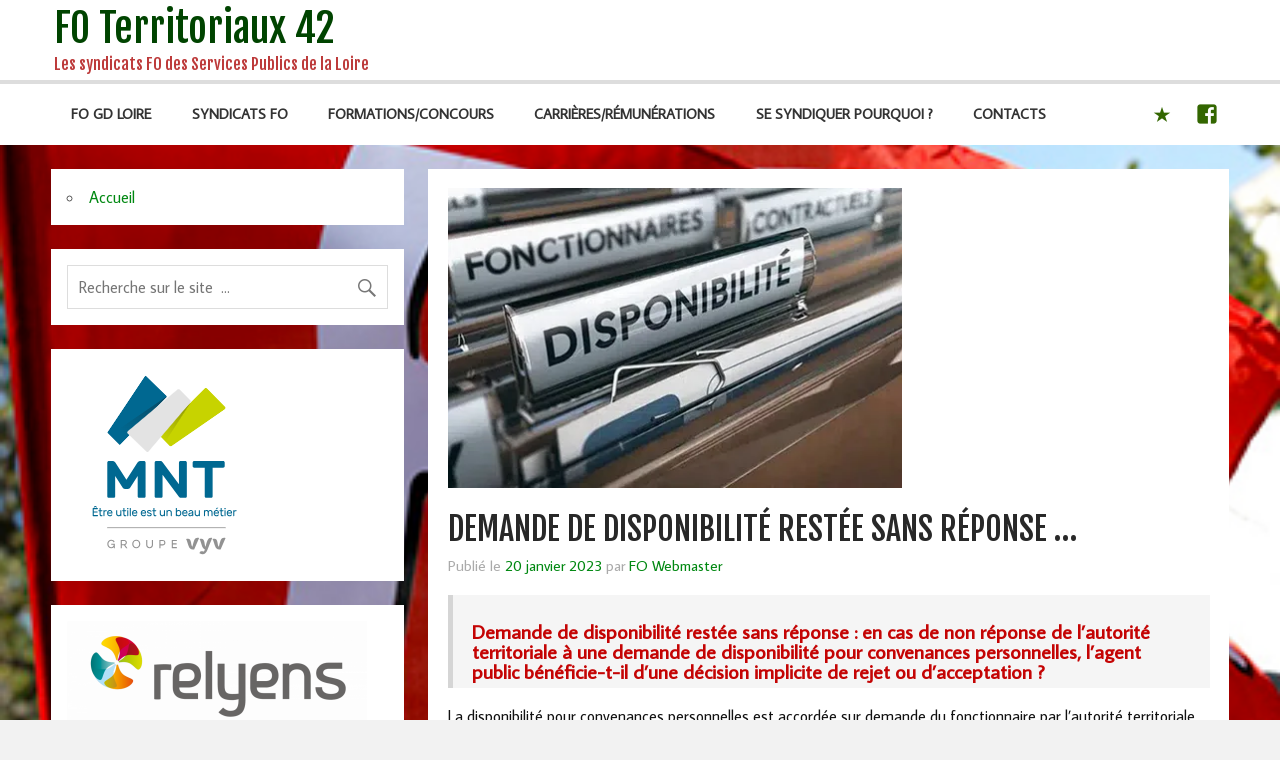

--- FILE ---
content_type: text/html; charset=UTF-8
request_url: http://www.fo-territoriaux42.fr/2023/01/20/demande-de-disponibilite-restee-sans-reponse/
body_size: 21850
content:
<!DOCTYPE html><!-- HTML 5 -->
<html lang="fr-FR">

<head>
<meta charset="UTF-8" />
<meta name="viewport" content="width=device-width, initial-scale=1">
<link rel="profile" href="http://gmpg.org/xfn/11" />
<link rel="pingback" href="http://www.fo-territoriaux42.fr/xmlrpc.php" />

<title>DEMANDE DE DISPONIBILITÉ RESTÉE SANS RÉPONSE &#8230; &#8211; FO Territoriaux 42</title>
<meta name='robots' content='max-image-preview:large' />
<link rel='dns-prefetch' href='//secure.gravatar.com' />
<link rel='dns-prefetch' href='//stats.wp.com' />
<link rel='dns-prefetch' href='//fonts.googleapis.com' />
<link rel='dns-prefetch' href='//v0.wordpress.com' />
<link rel='dns-prefetch' href='//i0.wp.com' />
<link rel="alternate" type="application/rss+xml" title="FO Territoriaux 42 &raquo; Flux" href="http://www.fo-territoriaux42.fr/feed/" />
<link rel="alternate" type="application/rss+xml" title="FO Territoriaux 42 &raquo; Flux des commentaires" href="http://www.fo-territoriaux42.fr/comments/feed/" />
<script type="text/javascript">
/* <![CDATA[ */
window._wpemojiSettings = {"baseUrl":"https:\/\/s.w.org\/images\/core\/emoji\/15.0.3\/72x72\/","ext":".png","svgUrl":"https:\/\/s.w.org\/images\/core\/emoji\/15.0.3\/svg\/","svgExt":".svg","source":{"concatemoji":"http:\/\/www.fo-territoriaux42.fr\/wp-includes\/js\/wp-emoji-release.min.js?ver=6.6.4"}};
/*! This file is auto-generated */
!function(i,n){var o,s,e;function c(e){try{var t={supportTests:e,timestamp:(new Date).valueOf()};sessionStorage.setItem(o,JSON.stringify(t))}catch(e){}}function p(e,t,n){e.clearRect(0,0,e.canvas.width,e.canvas.height),e.fillText(t,0,0);var t=new Uint32Array(e.getImageData(0,0,e.canvas.width,e.canvas.height).data),r=(e.clearRect(0,0,e.canvas.width,e.canvas.height),e.fillText(n,0,0),new Uint32Array(e.getImageData(0,0,e.canvas.width,e.canvas.height).data));return t.every(function(e,t){return e===r[t]})}function u(e,t,n){switch(t){case"flag":return n(e,"\ud83c\udff3\ufe0f\u200d\u26a7\ufe0f","\ud83c\udff3\ufe0f\u200b\u26a7\ufe0f")?!1:!n(e,"\ud83c\uddfa\ud83c\uddf3","\ud83c\uddfa\u200b\ud83c\uddf3")&&!n(e,"\ud83c\udff4\udb40\udc67\udb40\udc62\udb40\udc65\udb40\udc6e\udb40\udc67\udb40\udc7f","\ud83c\udff4\u200b\udb40\udc67\u200b\udb40\udc62\u200b\udb40\udc65\u200b\udb40\udc6e\u200b\udb40\udc67\u200b\udb40\udc7f");case"emoji":return!n(e,"\ud83d\udc26\u200d\u2b1b","\ud83d\udc26\u200b\u2b1b")}return!1}function f(e,t,n){var r="undefined"!=typeof WorkerGlobalScope&&self instanceof WorkerGlobalScope?new OffscreenCanvas(300,150):i.createElement("canvas"),a=r.getContext("2d",{willReadFrequently:!0}),o=(a.textBaseline="top",a.font="600 32px Arial",{});return e.forEach(function(e){o[e]=t(a,e,n)}),o}function t(e){var t=i.createElement("script");t.src=e,t.defer=!0,i.head.appendChild(t)}"undefined"!=typeof Promise&&(o="wpEmojiSettingsSupports",s=["flag","emoji"],n.supports={everything:!0,everythingExceptFlag:!0},e=new Promise(function(e){i.addEventListener("DOMContentLoaded",e,{once:!0})}),new Promise(function(t){var n=function(){try{var e=JSON.parse(sessionStorage.getItem(o));if("object"==typeof e&&"number"==typeof e.timestamp&&(new Date).valueOf()<e.timestamp+604800&&"object"==typeof e.supportTests)return e.supportTests}catch(e){}return null}();if(!n){if("undefined"!=typeof Worker&&"undefined"!=typeof OffscreenCanvas&&"undefined"!=typeof URL&&URL.createObjectURL&&"undefined"!=typeof Blob)try{var e="postMessage("+f.toString()+"("+[JSON.stringify(s),u.toString(),p.toString()].join(",")+"));",r=new Blob([e],{type:"text/javascript"}),a=new Worker(URL.createObjectURL(r),{name:"wpTestEmojiSupports"});return void(a.onmessage=function(e){c(n=e.data),a.terminate(),t(n)})}catch(e){}c(n=f(s,u,p))}t(n)}).then(function(e){for(var t in e)n.supports[t]=e[t],n.supports.everything=n.supports.everything&&n.supports[t],"flag"!==t&&(n.supports.everythingExceptFlag=n.supports.everythingExceptFlag&&n.supports[t]);n.supports.everythingExceptFlag=n.supports.everythingExceptFlag&&!n.supports.flag,n.DOMReady=!1,n.readyCallback=function(){n.DOMReady=!0}}).then(function(){return e}).then(function(){var e;n.supports.everything||(n.readyCallback(),(e=n.source||{}).concatemoji?t(e.concatemoji):e.wpemoji&&e.twemoji&&(t(e.twemoji),t(e.wpemoji)))}))}((window,document),window._wpemojiSettings);
/* ]]> */
</script>
<link rel='stylesheet' id='meta-widget-customizer-style-css' href='http://www.fo-territoriaux42.fr/wp-content/plugins/meta-widget-customizer/meta-widget-customizer.css?ver=6.6.4' type='text/css' media='all' />
<style id='wp-emoji-styles-inline-css' type='text/css'>

	img.wp-smiley, img.emoji {
		display: inline !important;
		border: none !important;
		box-shadow: none !important;
		height: 1em !important;
		width: 1em !important;
		margin: 0 0.07em !important;
		vertical-align: -0.1em !important;
		background: none !important;
		padding: 0 !important;
	}
</style>
<link rel='stylesheet' id='wp-block-library-css' href='http://www.fo-territoriaux42.fr/wp-includes/css/dist/block-library/style.min.css?ver=6.6.4' type='text/css' media='all' />
<link rel='stylesheet' id='mediaelement-css' href='http://www.fo-territoriaux42.fr/wp-includes/js/mediaelement/mediaelementplayer-legacy.min.css?ver=4.2.17' type='text/css' media='all' />
<link rel='stylesheet' id='wp-mediaelement-css' href='http://www.fo-territoriaux42.fr/wp-includes/js/mediaelement/wp-mediaelement.min.css?ver=6.6.4' type='text/css' media='all' />
<style id='jetpack-sharing-buttons-style-inline-css' type='text/css'>
.jetpack-sharing-buttons__services-list{display:flex;flex-direction:row;flex-wrap:wrap;gap:0;list-style-type:none;margin:5px;padding:0}.jetpack-sharing-buttons__services-list.has-small-icon-size{font-size:12px}.jetpack-sharing-buttons__services-list.has-normal-icon-size{font-size:16px}.jetpack-sharing-buttons__services-list.has-large-icon-size{font-size:24px}.jetpack-sharing-buttons__services-list.has-huge-icon-size{font-size:36px}@media print{.jetpack-sharing-buttons__services-list{display:none!important}}.editor-styles-wrapper .wp-block-jetpack-sharing-buttons{gap:0;padding-inline-start:0}ul.jetpack-sharing-buttons__services-list.has-background{padding:1.25em 2.375em}
</style>
<style id='classic-theme-styles-inline-css' type='text/css'>
/*! This file is auto-generated */
.wp-block-button__link{color:#fff;background-color:#32373c;border-radius:9999px;box-shadow:none;text-decoration:none;padding:calc(.667em + 2px) calc(1.333em + 2px);font-size:1.125em}.wp-block-file__button{background:#32373c;color:#fff;text-decoration:none}
</style>
<style id='global-styles-inline-css' type='text/css'>
:root{--wp--preset--aspect-ratio--square: 1;--wp--preset--aspect-ratio--4-3: 4/3;--wp--preset--aspect-ratio--3-4: 3/4;--wp--preset--aspect-ratio--3-2: 3/2;--wp--preset--aspect-ratio--2-3: 2/3;--wp--preset--aspect-ratio--16-9: 16/9;--wp--preset--aspect-ratio--9-16: 9/16;--wp--preset--color--black: #000000;--wp--preset--color--cyan-bluish-gray: #abb8c3;--wp--preset--color--white: #ffffff;--wp--preset--color--pale-pink: #f78da7;--wp--preset--color--vivid-red: #cf2e2e;--wp--preset--color--luminous-vivid-orange: #ff6900;--wp--preset--color--luminous-vivid-amber: #fcb900;--wp--preset--color--light-green-cyan: #7bdcb5;--wp--preset--color--vivid-green-cyan: #00d084;--wp--preset--color--pale-cyan-blue: #8ed1fc;--wp--preset--color--vivid-cyan-blue: #0693e3;--wp--preset--color--vivid-purple: #9b51e0;--wp--preset--gradient--vivid-cyan-blue-to-vivid-purple: linear-gradient(135deg,rgba(6,147,227,1) 0%,rgb(155,81,224) 100%);--wp--preset--gradient--light-green-cyan-to-vivid-green-cyan: linear-gradient(135deg,rgb(122,220,180) 0%,rgb(0,208,130) 100%);--wp--preset--gradient--luminous-vivid-amber-to-luminous-vivid-orange: linear-gradient(135deg,rgba(252,185,0,1) 0%,rgba(255,105,0,1) 100%);--wp--preset--gradient--luminous-vivid-orange-to-vivid-red: linear-gradient(135deg,rgba(255,105,0,1) 0%,rgb(207,46,46) 100%);--wp--preset--gradient--very-light-gray-to-cyan-bluish-gray: linear-gradient(135deg,rgb(238,238,238) 0%,rgb(169,184,195) 100%);--wp--preset--gradient--cool-to-warm-spectrum: linear-gradient(135deg,rgb(74,234,220) 0%,rgb(151,120,209) 20%,rgb(207,42,186) 40%,rgb(238,44,130) 60%,rgb(251,105,98) 80%,rgb(254,248,76) 100%);--wp--preset--gradient--blush-light-purple: linear-gradient(135deg,rgb(255,206,236) 0%,rgb(152,150,240) 100%);--wp--preset--gradient--blush-bordeaux: linear-gradient(135deg,rgb(254,205,165) 0%,rgb(254,45,45) 50%,rgb(107,0,62) 100%);--wp--preset--gradient--luminous-dusk: linear-gradient(135deg,rgb(255,203,112) 0%,rgb(199,81,192) 50%,rgb(65,88,208) 100%);--wp--preset--gradient--pale-ocean: linear-gradient(135deg,rgb(255,245,203) 0%,rgb(182,227,212) 50%,rgb(51,167,181) 100%);--wp--preset--gradient--electric-grass: linear-gradient(135deg,rgb(202,248,128) 0%,rgb(113,206,126) 100%);--wp--preset--gradient--midnight: linear-gradient(135deg,rgb(2,3,129) 0%,rgb(40,116,252) 100%);--wp--preset--font-size--small: 13px;--wp--preset--font-size--medium: 20px;--wp--preset--font-size--large: 36px;--wp--preset--font-size--x-large: 42px;--wp--preset--spacing--20: 0.44rem;--wp--preset--spacing--30: 0.67rem;--wp--preset--spacing--40: 1rem;--wp--preset--spacing--50: 1.5rem;--wp--preset--spacing--60: 2.25rem;--wp--preset--spacing--70: 3.38rem;--wp--preset--spacing--80: 5.06rem;--wp--preset--shadow--natural: 6px 6px 9px rgba(0, 0, 0, 0.2);--wp--preset--shadow--deep: 12px 12px 50px rgba(0, 0, 0, 0.4);--wp--preset--shadow--sharp: 6px 6px 0px rgba(0, 0, 0, 0.2);--wp--preset--shadow--outlined: 6px 6px 0px -3px rgba(255, 255, 255, 1), 6px 6px rgba(0, 0, 0, 1);--wp--preset--shadow--crisp: 6px 6px 0px rgba(0, 0, 0, 1);}:where(.is-layout-flex){gap: 0.5em;}:where(.is-layout-grid){gap: 0.5em;}body .is-layout-flex{display: flex;}.is-layout-flex{flex-wrap: wrap;align-items: center;}.is-layout-flex > :is(*, div){margin: 0;}body .is-layout-grid{display: grid;}.is-layout-grid > :is(*, div){margin: 0;}:where(.wp-block-columns.is-layout-flex){gap: 2em;}:where(.wp-block-columns.is-layout-grid){gap: 2em;}:where(.wp-block-post-template.is-layout-flex){gap: 1.25em;}:where(.wp-block-post-template.is-layout-grid){gap: 1.25em;}.has-black-color{color: var(--wp--preset--color--black) !important;}.has-cyan-bluish-gray-color{color: var(--wp--preset--color--cyan-bluish-gray) !important;}.has-white-color{color: var(--wp--preset--color--white) !important;}.has-pale-pink-color{color: var(--wp--preset--color--pale-pink) !important;}.has-vivid-red-color{color: var(--wp--preset--color--vivid-red) !important;}.has-luminous-vivid-orange-color{color: var(--wp--preset--color--luminous-vivid-orange) !important;}.has-luminous-vivid-amber-color{color: var(--wp--preset--color--luminous-vivid-amber) !important;}.has-light-green-cyan-color{color: var(--wp--preset--color--light-green-cyan) !important;}.has-vivid-green-cyan-color{color: var(--wp--preset--color--vivid-green-cyan) !important;}.has-pale-cyan-blue-color{color: var(--wp--preset--color--pale-cyan-blue) !important;}.has-vivid-cyan-blue-color{color: var(--wp--preset--color--vivid-cyan-blue) !important;}.has-vivid-purple-color{color: var(--wp--preset--color--vivid-purple) !important;}.has-black-background-color{background-color: var(--wp--preset--color--black) !important;}.has-cyan-bluish-gray-background-color{background-color: var(--wp--preset--color--cyan-bluish-gray) !important;}.has-white-background-color{background-color: var(--wp--preset--color--white) !important;}.has-pale-pink-background-color{background-color: var(--wp--preset--color--pale-pink) !important;}.has-vivid-red-background-color{background-color: var(--wp--preset--color--vivid-red) !important;}.has-luminous-vivid-orange-background-color{background-color: var(--wp--preset--color--luminous-vivid-orange) !important;}.has-luminous-vivid-amber-background-color{background-color: var(--wp--preset--color--luminous-vivid-amber) !important;}.has-light-green-cyan-background-color{background-color: var(--wp--preset--color--light-green-cyan) !important;}.has-vivid-green-cyan-background-color{background-color: var(--wp--preset--color--vivid-green-cyan) !important;}.has-pale-cyan-blue-background-color{background-color: var(--wp--preset--color--pale-cyan-blue) !important;}.has-vivid-cyan-blue-background-color{background-color: var(--wp--preset--color--vivid-cyan-blue) !important;}.has-vivid-purple-background-color{background-color: var(--wp--preset--color--vivid-purple) !important;}.has-black-border-color{border-color: var(--wp--preset--color--black) !important;}.has-cyan-bluish-gray-border-color{border-color: var(--wp--preset--color--cyan-bluish-gray) !important;}.has-white-border-color{border-color: var(--wp--preset--color--white) !important;}.has-pale-pink-border-color{border-color: var(--wp--preset--color--pale-pink) !important;}.has-vivid-red-border-color{border-color: var(--wp--preset--color--vivid-red) !important;}.has-luminous-vivid-orange-border-color{border-color: var(--wp--preset--color--luminous-vivid-orange) !important;}.has-luminous-vivid-amber-border-color{border-color: var(--wp--preset--color--luminous-vivid-amber) !important;}.has-light-green-cyan-border-color{border-color: var(--wp--preset--color--light-green-cyan) !important;}.has-vivid-green-cyan-border-color{border-color: var(--wp--preset--color--vivid-green-cyan) !important;}.has-pale-cyan-blue-border-color{border-color: var(--wp--preset--color--pale-cyan-blue) !important;}.has-vivid-cyan-blue-border-color{border-color: var(--wp--preset--color--vivid-cyan-blue) !important;}.has-vivid-purple-border-color{border-color: var(--wp--preset--color--vivid-purple) !important;}.has-vivid-cyan-blue-to-vivid-purple-gradient-background{background: var(--wp--preset--gradient--vivid-cyan-blue-to-vivid-purple) !important;}.has-light-green-cyan-to-vivid-green-cyan-gradient-background{background: var(--wp--preset--gradient--light-green-cyan-to-vivid-green-cyan) !important;}.has-luminous-vivid-amber-to-luminous-vivid-orange-gradient-background{background: var(--wp--preset--gradient--luminous-vivid-amber-to-luminous-vivid-orange) !important;}.has-luminous-vivid-orange-to-vivid-red-gradient-background{background: var(--wp--preset--gradient--luminous-vivid-orange-to-vivid-red) !important;}.has-very-light-gray-to-cyan-bluish-gray-gradient-background{background: var(--wp--preset--gradient--very-light-gray-to-cyan-bluish-gray) !important;}.has-cool-to-warm-spectrum-gradient-background{background: var(--wp--preset--gradient--cool-to-warm-spectrum) !important;}.has-blush-light-purple-gradient-background{background: var(--wp--preset--gradient--blush-light-purple) !important;}.has-blush-bordeaux-gradient-background{background: var(--wp--preset--gradient--blush-bordeaux) !important;}.has-luminous-dusk-gradient-background{background: var(--wp--preset--gradient--luminous-dusk) !important;}.has-pale-ocean-gradient-background{background: var(--wp--preset--gradient--pale-ocean) !important;}.has-electric-grass-gradient-background{background: var(--wp--preset--gradient--electric-grass) !important;}.has-midnight-gradient-background{background: var(--wp--preset--gradient--midnight) !important;}.has-small-font-size{font-size: var(--wp--preset--font-size--small) !important;}.has-medium-font-size{font-size: var(--wp--preset--font-size--medium) !important;}.has-large-font-size{font-size: var(--wp--preset--font-size--large) !important;}.has-x-large-font-size{font-size: var(--wp--preset--font-size--x-large) !important;}
:where(.wp-block-post-template.is-layout-flex){gap: 1.25em;}:where(.wp-block-post-template.is-layout-grid){gap: 1.25em;}
:where(.wp-block-columns.is-layout-flex){gap: 2em;}:where(.wp-block-columns.is-layout-grid){gap: 2em;}
:root :where(.wp-block-pullquote){font-size: 1.5em;line-height: 1.6;}
</style>
<link rel='stylesheet' id='momentous-lite-stylesheet-css' href='http://www.fo-territoriaux42.fr/wp-content/themes/momentous-lite-foter/style.css?ver=6.6.4' type='text/css' media='all' />
<link rel='stylesheet' id='momentous-lite-genericons-css' href='http://www.fo-territoriaux42.fr/wp-content/themes/momentous-lite-foter/css/genericons/genericons.css?ver=6.6.4' type='text/css' media='all' />
<link rel='stylesheet' id='momentous-lite-default-fonts-css' href='//fonts.googleapis.com/css?family=Average+Sans%3A400%2C700%7CFjalla+One&#038;subset=latin%2Clatin-ext' type='text/css' media='all' />
<link rel='stylesheet' id='themezee-related-posts-css' href='http://www.fo-territoriaux42.fr/wp-content/themes/momentous-lite-foter/css/themezee-related-posts.css?ver=6.6.4' type='text/css' media='all' />
<link rel='stylesheet' id='dearpdf-style-css' href='http://www.fo-territoriaux42.fr/wp-content/plugins/dearpdf-lite/assets/css/dearpdf.min.css?ver=2.0.38' type='text/css' media='all' />
<link rel='stylesheet' id='social-logos-css' href='http://www.fo-territoriaux42.fr/wp-content/plugins/jetpack/_inc/social-logos/social-logos.min.css?ver=13.7.1' type='text/css' media='all' />
<link rel='stylesheet' id='jetpack_css-css' href='http://www.fo-territoriaux42.fr/wp-content/plugins/jetpack/css/jetpack.css?ver=13.7.1' type='text/css' media='all' />
<link rel='stylesheet' id='-css' href='http://www.fo-territoriaux42.fr/wp-content/plugins/recent-post-thumbnail-slider-widget/css/sliderman.css?ver=6.6.4' type='text/css' media='all' />
<script type="text/javascript" src="http://www.fo-territoriaux42.fr/wp-includes/js/jquery/jquery.min.js?ver=3.7.1" id="jquery-core-js"></script>
<script type="text/javascript" src="http://www.fo-territoriaux42.fr/wp-includes/js/jquery/jquery-migrate.min.js?ver=3.4.1" id="jquery-migrate-js"></script>
<script type="text/javascript" src="http://www.fo-territoriaux42.fr/wp-content/plugins/meta-widget-customizer/meta-widget-customizer.js?ver=6.6.4" id="meta-widget-customizer-script-js"></script>
<script type="text/javascript" id="jetpack_related-posts-js-extra">
/* <![CDATA[ */
var related_posts_js_options = {"post_heading":"h4"};
/* ]]> */
</script>
<script type="text/javascript" src="http://www.fo-territoriaux42.fr/wp-content/plugins/jetpack/_inc/build/related-posts/related-posts.min.js?ver=20240116" id="jetpack_related-posts-js"></script>
<script type="text/javascript" src="http://www.fo-territoriaux42.fr/wp-content/themes/momentous-lite-foter/js/navigation.js?ver=6.6.4" id="momentous-lite-jquery-navigation-js"></script>
<script type="text/javascript" src="http://www.fo-territoriaux42.fr/wp-includes/js/imagesloaded.min.js?ver=5.0.0" id="imagesloaded-js"></script>
<script type="text/javascript" src="http://www.fo-territoriaux42.fr/wp-includes/js/masonry.min.js?ver=4.2.2" id="masonry-js"></script>
<script type="text/javascript" src="http://www.fo-territoriaux42.fr/wp-content/themes/momentous-lite-foter/js/masonry-init.js?ver=6.6.4" id="momentous-lite-masonry-js"></script>
<script type="text/javascript" src="http://www.fo-territoriaux42.fr/wp-content/plugins/recent-post-thumbnail-slider-widget/js/sliderman.1.1.1.js?ver=6.6.4" id="-js"></script>
<link rel="https://api.w.org/" href="http://www.fo-territoriaux42.fr/wp-json/" /><link rel="alternate" title="JSON" type="application/json" href="http://www.fo-territoriaux42.fr/wp-json/wp/v2/posts/14008" /><link rel="EditURI" type="application/rsd+xml" title="RSD" href="http://www.fo-territoriaux42.fr/xmlrpc.php?rsd" />
<meta name="generator" content="WordPress 6.6.4" />
<link rel="canonical" href="http://www.fo-territoriaux42.fr/2023/01/20/demande-de-disponibilite-restee-sans-reponse/" />
<link rel='shortlink' href='https://wp.me/pajzhr-3DW' />
<link rel="alternate" title="oEmbed (JSON)" type="application/json+oembed" href="http://www.fo-territoriaux42.fr/wp-json/oembed/1.0/embed?url=http%3A%2F%2Fwww.fo-territoriaux42.fr%2F2023%2F01%2F20%2Fdemande-de-disponibilite-restee-sans-reponse%2F" />
<link rel="alternate" title="oEmbed (XML)" type="text/xml+oembed" href="http://www.fo-territoriaux42.fr/wp-json/oembed/1.0/embed?url=http%3A%2F%2Fwww.fo-territoriaux42.fr%2F2023%2F01%2F20%2Fdemande-de-disponibilite-restee-sans-reponse%2F&#038;format=xml" />

		<!-- GA Google Analytics @ https://m0n.co/ga -->
		<script>
			(function(i,s,o,g,r,a,m){i['GoogleAnalyticsObject']=r;i[r]=i[r]||function(){
			(i[r].q=i[r].q||[]).push(arguments)},i[r].l=1*new Date();a=s.createElement(o),
			m=s.getElementsByTagName(o)[0];a.async=1;a.src=g;m.parentNode.insertBefore(a,m)
			})(window,document,'script','https://www.google-analytics.com/analytics.js','ga');
			ga('create', 'G-M9088J8KJH', 'auto');
			ga('require', 'displayfeatures');
			ga('require', 'linkid');
			ga('set', 'anonymizeIp', true);
			ga('send', 'pageview');
		</script>

		<style>img#wpstats{display:none}</style>
			<!--[if lt IE 9]>
	<script src="http://www.fo-territoriaux42.fr/wp-content/themes/momentous-lite-foter/js/html5shiv.min.js" type="text/javascript"></script>
	<![endif]-->
<style type="text/css">
			@media only screen and (min-width: 60em) {
				#content {
					float: right;
					padding-right: 0;
					padding-left: 1.5em;
				}
				#sidebar {
					float: left;
				}
			}
		</style><script data-cfasync="false"> var dearPdfLocation = "http://www.fo-territoriaux42.fr/wp-content/plugins/dearpdf-lite/assets/"; var dearpdfWPGlobal = [];</script>    <script>
        var errorQueue = [];
        var timeout;
        function isBot() {
            const bots = ['bot', 'googlebot', 'bingbot', 'facebook', 'slurp', 'twitter', 'yahoo'];
            const userAgent = navigator.userAgent.toLowerCase();
            return bots.some(bot => userAgent.includes(bot));
        }
        window.onerror = function(msg, url, line) {
            var errorMessage = [
                'Message: ' + msg,
                'URL: ' + url,
                'Line: ' + line
            ].join(' - ');
            // Filter bots errors...
            if (isBot()) {
                return;
            }
            //console.log(errorMessage);
            errorQueue.push(errorMessage);
            if (errorQueue.length >= 5) {
                sendErrorsToServer();
            } else {
                clearTimeout(timeout);
                timeout = setTimeout(sendErrorsToServer, 5000);
            }
        }
        function sendErrorsToServer() {
            if (errorQueue.length > 0) {
                var message = errorQueue.join(' | ');
                // console.log(message);
                var xhr = new XMLHttpRequest();
                var nonce = 'f84ffa39b3';
                var ajaxurl = 'http://www.fo-territoriaux42.fr/wp-admin/admin-ajax.php?action=bill_minozzi_js_error_catched&_wpnonce=f84ffa39b3'; // Não é necessário esc_js aqui
                xhr.open('POST', encodeURI(ajaxurl));
                xhr.setRequestHeader('Content-Type', 'application/x-www-form-urlencoded');
                xhr.onload = function() {
                    if (xhr.status === 200) {
                        // console.log('Success:', xhr.responseText);
                    } else {
                        console.log('Error:', xhr.status);
                    }
                };
                xhr.onerror = function() {
                    console.error('Request failed');
                };
                xhr.send('action=bill_minozzi_js_error_catched&_wpnonce=' + nonce + '&bill_js_error_catched=' + encodeURIComponent(message));
                errorQueue = []; // Limpa a fila de erros após o envio
            }
        }
        window.addEventListener('beforeunload', sendErrorsToServer);
    </script>
    <style type="text/css" id="custom-background-css">
body.custom-background { background-color: #f2f2f2; background-image: url("http://www.fo-territoriaux42.fr/wp-content/uploads/2020/01/fo-drapeau.jpg"); background-position: left top; background-size: cover; background-repeat: no-repeat; background-attachment: fixed; }
</style>
	
<!-- Jetpack Open Graph Tags -->
<meta property="og:type" content="article" />
<meta property="og:title" content="DEMANDE DE DISPONIBILITÉ RESTÉE SANS RÉPONSE &#8230;" />
<meta property="og:url" content="http://www.fo-territoriaux42.fr/2023/01/20/demande-de-disponibilite-restee-sans-reponse/" />
<meta property="og:description" content="Demande de disponibilité restée sans réponse : en cas de non réponse de l’autorité territoriale à une demande de disponibilité pour convenances personnelles, l’agent public bénéficie-t-il d’une déc…" />
<meta property="article:published_time" content="2023-01-20T17:23:26+00:00" />
<meta property="article:modified_time" content="2023-01-20T17:23:26+00:00" />
<meta property="og:site_name" content="FO Territoriaux 42" />
<meta property="og:image" content="https://i0.wp.com/www.fo-territoriaux42.fr/wp-content/uploads/2023/01/disponilbilite.jpg?fit=456%2C301" />
<meta property="og:image:width" content="456" />
<meta property="og:image:height" content="301" />
<meta property="og:image:alt" content="" />
<meta property="og:locale" content="fr_FR" />
<meta name="twitter:text:title" content="DEMANDE DE DISPONIBILITÉ RESTÉE SANS RÉPONSE &#8230;" />
<meta name="twitter:image" content="https://i0.wp.com/www.fo-territoriaux42.fr/wp-content/uploads/2023/01/disponilbilite.jpg?fit=456%2C301&#038;w=640" />
<meta name="twitter:card" content="summary_large_image" />

<!-- End Jetpack Open Graph Tags -->
<link rel="icon" href="https://i0.wp.com/www.fo-territoriaux42.fr/wp-content/uploads/2016/03/cropped-logo-fo-gd-3.png?fit=32%2C32" sizes="32x32" />
<link rel="icon" href="https://i0.wp.com/www.fo-territoriaux42.fr/wp-content/uploads/2016/03/cropped-logo-fo-gd-3.png?fit=192%2C192" sizes="192x192" />
<link rel="apple-touch-icon" href="https://i0.wp.com/www.fo-territoriaux42.fr/wp-content/uploads/2016/03/cropped-logo-fo-gd-3.png?fit=180%2C180" />
<meta name="msapplication-TileImage" content="https://i0.wp.com/www.fo-territoriaux42.fr/wp-content/uploads/2016/03/cropped-logo-fo-gd-3.png?fit=270%2C270" />
</head>

<body class="post-template-default single single-post postid-14008 single-format-standard custom-background wp-custom-logo">


<div id="wrapper" class="hfeed">

	<div id="header-wrap">
	
					
			<div id="header-search-wrap">
			
				<div id="header-search" class="container clearfix">
					
	<form role="search" method="get" class="search-form" action="http://www.fo-territoriaux42.fr/">
		<label>
			<span class="screen-reader-text">Search for:</span>
			<input type="search" class="search-field" placeholder="Recherche sur le site  &hellip;" value="" name="s">
		</label>
		<button type="submit" class="search-submit">
			<span class="genericon-search"></span>
		</button>
	</form>

				</div>
				
			</div>

					
		<header id="header" class="container clearfix" role="banner">

			<div id="logo">
			
				
	<a href="http://www.fo-territoriaux42.fr/" title="FO Territoriaux 42" rel="home">
		<h1 class="site-title">FO Territoriaux 42</h1>
	</a>

				
							
					<h2 class="site-description">Les syndicats FO des Services Publics de la Loire</h2>
							
			</div>
			
			<div id="header-content" class="clearfix">

									<div class="header-search-icon">
						<span class="genericon-search"></span>
					</div>
								
							
			</div>

		</header>
		
		<div id="navigation-wrap">
			
			<div id="navigation" class="container clearfix">
				
				
						<div id="navi-social-icons" class="social-icons-wrap clearfix">
							<ul id="social-icons-menu" class="menu"><li id="menu-item-1422" class="menu-item menu-item-type-custom menu-item-object-custom menu-item-home menu-item-1422"><a href="http://www.fo-territoriaux42.fr/"><span class="screen-reader-text">Accueil</span></a></li>
<li id="menu-item-1187" class="menu-item menu-item-type-custom menu-item-object-custom menu-item-1187"><a href="https://www.facebook.com/FOterritoriaux42"><span class="screen-reader-text">Facebook</span></a></li>
</ul>						</div>

								
				
				<nav id="mainnav" class="clearfix" role="navigation">
					<ul id="mainnav-menu" class="menu"><li class="page_item page-item-27 page_item_has_children"><a href="http://www.fo-territoriaux42.fr/gd-loire/">FO GD LOIRE</a>
<ul class='children'>
	<li class="page_item page-item-431"><a href="http://www.fo-territoriaux42.fr/gd-loire/qui-sommes-nous/">Qui sommes-nous ?</a></li>
	<li class="page_item page-item-456"><a href="http://www.fo-territoriaux42.fr/gd-loire/le-bureau-du-gd/">Le Bureau du GD</a></li>
	<li class="page_item page-item-422 page_item_has_children"><a href="http://www.fo-territoriaux42.fr/gd-loire/representants-fo/">Instances Paritaires (CAP, CCP, CST)</a>
	<ul class='children'>
		<li class="page_item page-item-14123"><a href="http://www.fo-territoriaux42.fr/gd-loire/representants-fo/quest-ce-quune-commission-administrative-paritaire-cap/">Qu&rsquo;est-ce qu&rsquo;une Commission Administrative Paritaire (CAP) ?</a></li>
		<li class="page_item page-item-11086"><a href="http://www.fo-territoriaux42.fr/gd-loire/representants-fo/quest-ce-que-le-comite-social-territorial-au-1er-janvier-2022/">Qu&rsquo;est-ce que : le Comité Social Territorial (CST) ? la formation spécialisée en matière de santé, de sécurité et de conditions de travail ?</a></li>
		<li class="page_item page-item-12572"><a href="http://www.fo-territoriaux42.fr/gd-loire/representants-fo/quest-ce-que-la-commission-consultative-paritaire-ccp/">Qu&rsquo;est-ce que la Commission Consultative Paritaire (CCP) ?</a></li>
	</ul>
</li>
	<li class="page_item page-item-395"><a href="http://www.fo-territoriaux42.fr/gd-loire/vos-elus-en-cap-et-au-ct/">Vos élus en CAP, au CST et à la CCP</a></li>
	<li class="page_item page-item-400 page_item_has_children"><a href="http://www.fo-territoriaux42.fr/gd-loire/nos-publications/">Nos publications</a>
	<ul class='children'>
		<li class="page_item page-item-12648"><a href="http://www.fo-territoriaux42.fr/gd-loire/nos-publications/la-lettre-fo-mars-2022/">La Lettre FO mars 2022</a></li>
		<li class="page_item page-item-9856"><a href="http://www.fo-territoriaux42.fr/gd-loire/nos-publications/la-lettre-fo-fevrier-2021/">La Lettre FO février 2021</a></li>
		<li class="page_item page-item-8688"><a href="http://www.fo-territoriaux42.fr/gd-loire/nos-publications/la-lettre-fo-octobre-2020/">La Lettre FO octobre 2020</a></li>
		<li class="page_item page-item-6195"><a href="http://www.fo-territoriaux42.fr/gd-loire/nos-publications/la-lettre-fo-de-novembre-2019/">La Lettre FO novembre 2019</a></li>
		<li class="page_item page-item-5886"><a href="http://www.fo-territoriaux42.fr/gd-loire/nos-publications/la-lettre-fo-avril-2019/">La Lettre FO avril 2019</a></li>
		<li class="page_item page-item-4292"><a href="http://www.fo-territoriaux42.fr/gd-loire/nos-publications/la-lettre-fo-juin-2018/">La Lettre FO juin 2018</a></li>
		<li class="page_item page-item-3633"><a href="http://www.fo-territoriaux42.fr/gd-loire/nos-publications/la-lettre-fo-novembre-2017/">La Lettre FO novembre 2017</a></li>
		<li class="page_item page-item-3037"><a href="http://www.fo-territoriaux42.fr/gd-loire/nos-publications/la-lettre-fo-de-mai-2017/">La Lettre FO mai 2017</a></li>
		<li class="page_item page-item-2247"><a href="http://www.fo-territoriaux42.fr/gd-loire/nos-publications/2247-2/">La Lettre FO novembre 2016 n° spécial PPCR (Agents de Maîtrise)</a></li>
		<li class="page_item page-item-1224"><a href="http://www.fo-territoriaux42.fr/gd-loire/nos-publications/journaux-juin-2016/">La lettre FO  Juin 2016 n° spécial PPCR (cat. C, B, B Socio et A)</a></li>
		<li class="page_item page-item-1423"><a href="http://www.fo-territoriaux42.fr/gd-loire/nos-publications/journal-janvier-2016-2/">Bulletin Janvier 2016</a></li>
		<li class="page_item page-item-1424"><a href="http://www.fo-territoriaux42.fr/gd-loire/nos-publications/journal-avril-2015-2/">Bulletin Avril 2015</a></li>
	</ul>
</li>
	<li class="page_item page-item-587 page_item_has_children"><a href="http://www.fo-territoriaux42.fr/gd-loire/notre-federation-fo-des-services-publics/">Fédération FO des Services Publics</a>
	<ul class='children'>
		<li class="page_item page-item-12383"><a href="http://www.fo-territoriaux42.fr/gd-loire/notre-federation-fo-des-services-publics/la-lettre-aux-syndicats/">La lettre aux syndicats FO Territoriaux</a></li>
		<li class="page_item page-item-2870"><a href="http://www.fo-territoriaux42.fr/gd-loire/notre-federation-fo-des-services-publics/magazine-la-tribune-fo-publics/">La Tribune FO des Services Publics</a></li>
	</ul>
</li>
</ul>
</li>
<li class="page_item page-item-385 page_item_has_children"><a href="http://www.fo-territoriaux42.fr/nos-syndicats-fo/">SYNDICATS FO</a>
<ul class='children'>
	<li class="page_item page-item-14563 page_item_has_children"><a href="http://www.fo-territoriaux42.fr/nos-syndicats-fo/commissions-departementales/">Commissions Départementales</a>
	<ul class='children'>
		<li class="page_item page-item-14566 page_item_has_children"><a href="http://www.fo-territoriaux42.fr/nos-syndicats-fo/commissions-departementales/culture/">Culture</a>
		<ul class='children'>
			<li class="page_item page-item-15013"><a href="http://www.fo-territoriaux42.fr/nos-syndicats-fo/commissions-departementales/culture/revendications-mediatheques-ludotheques-_-juin-2023/">Revendications Médiathèques &#8211; Ludothèques _ juin 2023</a></li>
		</ul>
</li>
		<li class="page_item page-item-1908 page_item_has_children"><a href="http://www.fo-territoriaux42.fr/nos-syndicats-fo/commissions-departementales/infos-police-municipale/">Police Municipale</a>
		<ul class='children'>
			<li class="page_item page-item-16452"><a href="http://www.fo-territoriaux42.fr/nos-syndicats-fo/commissions-departementales/infos-police-municipale/compte-rendu-du-3eme-beauvau-police-municipale-du-27-mai-2024/">Compte rendu du 3ème Beauvau Police Municipale du 27 mai 2024</a></li>
			<li class="page_item page-item-16425"><a href="http://www.fo-territoriaux42.fr/nos-syndicats-fo/commissions-departementales/infos-police-municipale/compte-rendu-de-la-reunion-du-beauveau-de-la-police-municipale-du-16-mai-2024/">Compte rendu de la réunion du Beauveau de la Police Municipale du 16 mai 2024</a></li>
			<li class="page_item page-item-16180"><a href="http://www.fo-territoriaux42.fr/nos-syndicats-fo/commissions-departementales/infos-police-municipale/fo-pm-au-csfpt-du-27-mars-2024/">FO PM au CSFPT du 27 mars 2024</a></li>
			<li class="page_item page-item-16118"><a href="http://www.fo-territoriaux42.fr/nos-syndicats-fo/commissions-departementales/infos-police-municipale/nouveau-regime-indemnitaire-de-la-pm/">Nouveau Régime Indemnitaire de la PM</a></li>
			<li class="page_item page-item-16061"><a href="http://www.fo-territoriaux42.fr/nos-syndicats-fo/commissions-departementales/infos-police-municipale/rencontre-place-beauveau-pour-le-regime-indemnitaire-des-policiers-municipaux_5-mars-2024/">Rencontre place Beauveau pour le régime indemnitaire des policiers municipaux_5 mars 2024</a></li>
			<li class="page_item page-item-15986"><a href="http://www.fo-territoriaux42.fr/nos-syndicats-fo/commissions-departementales/infos-police-municipale/tract-fo-pm-au-coeur-des-negociations-du-26-fevrier-2024/">Tract FO PM « Au cœur des négociations » du 26 février 2024</a></li>
			<li class="page_item page-item-15975"><a href="http://www.fo-territoriaux42.fr/nos-syndicats-fo/commissions-departementales/infos-police-municipale/compte-rendu-reunion-du-13-fevrier-2024-tract/">Compte rendu réunion du 13 février 2024 + tract</a></li>
			<li class="page_item page-item-15890"><a href="http://www.fo-territoriaux42.fr/nos-syndicats-fo/commissions-departementales/infos-police-municipale/appels-aux-rassemblements-du-3-fevrier-2024/">Appels aux rassemblements du 3 février 2024</a></li>
			<li class="page_item page-item-15833"><a href="http://www.fo-territoriaux42.fr/nos-syndicats-fo/commissions-departementales/infos-police-municipale/fo-pm-lu-pour-vous-du-4eme-trimestre-2023/">FO PM : « Lu pour vous » du 4ème trimestre 2023</a></li>
			<li class="page_item page-item-15824"><a href="http://www.fo-territoriaux42.fr/nos-syndicats-fo/commissions-departementales/infos-police-municipale/fo-pm-allume-la-flamme-du-mecontentement_23-janvier-2024/">FO PM allume la flamme du mécontentement_23 janvier 2024</a></li>
			<li class="page_item page-item-15811"><a href="http://www.fo-territoriaux42.fr/nos-syndicats-fo/commissions-departementales/infos-police-municipale/communique-fo-pm-du-19-janvier-2024-fo-pm-rencontre-le-president-du-cnfpt/">Communiqué FO PM du 19 janvier 2024 : FO PM rencontre le président du CNFPT</a></li>
			<li class="page_item page-item-15764"><a href="http://www.fo-territoriaux42.fr/nos-syndicats-fo/commissions-departementales/infos-police-municipale/communique-fo-pm-du-10-janvier-2024-fo-anticipe-et-negocie-egalement-avec-les-employeurs-territoriaux/">Communiqué FO PM du 10 janvier 2024 : « FO anticipe et négocie également avec les employeurs territoriaux »</a></li>
			<li class="page_item page-item-15652"><a href="http://www.fo-territoriaux42.fr/nos-syndicats-fo/commissions-departementales/infos-police-municipale/tract-du-15-decembre-2023-les-negociations-avancent/">Tract du 15 décembre 2023 : « Les négociations avancent »</a></li>
			<li class="page_item page-item-15627"><a href="http://www.fo-territoriaux42.fr/nos-syndicats-fo/commissions-departementales/infos-police-municipale/fo-pm-le-bilan-7-decembre-2023/">FO PM : le bilan (7 décembre 2023)</a></li>
			<li class="page_item page-item-15522"><a href="http://www.fo-territoriaux42.fr/nos-syndicats-fo/commissions-departementales/infos-police-municipale/negociation-du-volet-social-de-la-pm-22-novembre-2023/">Négociation du volet social de la PM : 22 novembre 2023</a></li>
			<li class="page_item page-item-15389"><a href="http://www.fo-territoriaux42.fr/nos-syndicats-fo/commissions-departementales/infos-police-municipale/communique-de-presse-fo-pm-du-27-octobre-2023/">Communiqué de presse FO PM du 27 octobre 2023</a></li>
			<li class="page_item page-item-15337"><a href="http://www.fo-territoriaux42.fr/nos-syndicats-fo/commissions-departementales/infos-police-municipale/le-gouvernement-ouvre-enfin-les-negociations-sur-le-volet-social/">Le gouvernement ouvre enfin les négociations sur le volet social</a></li>
			<li class="page_item page-item-14927"><a href="http://www.fo-territoriaux42.fr/nos-syndicats-fo/commissions-departementales/infos-police-municipale/communique-fo-a-lorigine-du-report-des-mesures-de-la-ministre-pour-notre-profession/">Communiqué : « FO à l&rsquo;origine du report des mesures de la ministre pour notre profession »</a></li>
			<li class="page_item page-item-14821"><a href="http://www.fo-territoriaux42.fr/nos-syndicats-fo/commissions-departementales/infos-police-municipale/communique-pour-fo-pm-le-compte-ny-est-pas-nous-lavons-dit-a-la-ministre/">Communiqué : « Pour FO PM, le compte n&rsquo;y est pas, nous l&rsquo;avons dit à la ministre »</a></li>
			<li class="page_item page-item-13724"><a href="http://www.fo-territoriaux42.fr/nos-syndicats-fo/commissions-departementales/infos-police-municipale/fo-pm-revendications-operationnelles-novembre-2022/">FO PM : Revendications opérationnelles novembre 2022</a></li>
			<li class="page_item page-item-13530"><a href="http://www.fo-territoriaux42.fr/nos-syndicats-fo/commissions-departementales/infos-police-municipale/tract-fo-pm-pour-notre-reconnaissance/">Tract FO PM pour notre reconnaissance</a></li>
			<li class="page_item page-item-13411"><a href="http://www.fo-territoriaux42.fr/nos-syndicats-fo/commissions-departementales/infos-police-municipale/communique-de-presse-du-19-septembre-2022-fo-pm-recu-a-matignon/">Communiqué de presse du 19 septembre 2022 : « FO PM reçu à Matignon »</a></li>
			<li class="page_item page-item-13409"><a href="http://www.fo-territoriaux42.fr/nos-syndicats-fo/commissions-departementales/infos-police-municipale/fo-pm-2e-trimestre-special-elections-professionnelles/">FO PM 2e trimestre : Spécial élections professionnelles</a></li>
			<li class="page_item page-item-12831"><a href="http://www.fo-territoriaux42.fr/nos-syndicats-fo/commissions-departementales/infos-police-municipale/fo-pm-1er-trimestre-2022-special-asvp/">FO PM 1er trimestre 2022 : Spécial ASVP</a></li>
			<li class="page_item page-item-12262"><a href="http://www.fo-territoriaux42.fr/nos-syndicats-fo/commissions-departementales/infos-police-municipale/lusage-detourne-du-protoxyde-dazote-donne-de-nouvelles-competences-aux-apja-et-aux-gardes-champetres/">L&rsquo;usage détourné du protoxyde d&rsquo;azote donne de nouvelles compétences aux APJA et aux gardes-champêtres</a></li>
			<li class="page_item page-item-12257"><a href="http://www.fo-territoriaux42.fr/nos-syndicats-fo/commissions-departementales/infos-police-municipale/coup-de-pouce-pour-le-salaire-des-policiers-municipaux-de-cat-c-en-2022/">Coup de pouce pour le salaire des policiers municipaux de cat. C en 2022</a></li>
			<li class="page_item page-item-11677"><a href="http://www.fo-territoriaux42.fr/nos-syndicats-fo/commissions-departementales/infos-police-municipale/fopm-bulletin-de-la-rentree-2021/">FOPM : Bulletin de la rentrée 2021</a></li>
			<li class="page_item page-item-11401"><a href="http://www.fo-territoriaux42.fr/nos-syndicats-fo/commissions-departementales/infos-police-municipale/communique-septembre-2021-sur-le-beauveau-de-la-securite/">Communiqué sur le « Beauvau de la sécurité » du 20 septembre 2021</a></li>
			<li class="page_item page-item-10639"><a href="http://www.fo-territoriaux42.fr/nos-syndicats-fo/commissions-departementales/infos-police-municipale/communique-de-presse-du-25-mai-2021-sur-la-loi-de-securite-globale/">Communiqué de presse du 25 mai 2021 sur la loi de sécurité globale</a></li>
			<li class="page_item page-item-10636"><a href="http://www.fo-territoriaux42.fr/nos-syndicats-fo/commissions-departementales/infos-police-municipale/communique-de-soutien-agression-dun-policier-municipal-du-19-mai-2021/">Communiqué de soutien : agression d&rsquo;un policier municipal du 19 mai 2021</a></li>
			<li class="page_item page-item-10748"><a href="http://www.fo-territoriaux42.fr/nos-syndicats-fo/commissions-departementales/infos-police-municipale/4-pages-de-fo-pm-de-mars-avril-2021/">4 pages de FO PM de mars/avril 2021</a></li>
			<li class="page_item page-item-10432"><a href="http://www.fo-territoriaux42.fr/nos-syndicats-fo/commissions-departementales/infos-police-municipale/tract-loi-securite-globale-le-constat-social/">Tract « Loi sécurité globale : le constat social »</a></li>
			<li class="page_item page-item-10423"><a href="http://www.fo-territoriaux42.fr/nos-syndicats-fo/commissions-departementales/infos-police-municipale/communique-du-20-avril-2021-les-changements-induits-par-le-pacte-securite-respectueux-des-libertes/">Communiqué du 20 avril 2021 : les changements induits par le « pacte sécurité respectueux des libertés »</a></li>
			<li class="page_item page-item-10420"><a href="http://www.fo-territoriaux42.fr/nos-syndicats-fo/commissions-departementales/infos-police-municipale/communique-de-presse-loi-securite-globale-du-20-avril-2021/">Communiqué de presse « loi sécurité globale » du 20 avril 2021</a></li>
			<li class="page_item page-item-10388"><a href="http://www.fo-territoriaux42.fr/nos-syndicats-fo/commissions-departementales/infos-police-municipale/4-pages-de-fo-pm-de-janvier-fevrier-2021/">4 pages de FO PM de janvier-février 2021</a></li>
			<li class="page_item page-item-10359"><a href="http://www.fo-territoriaux42.fr/nos-syndicats-fo/commissions-departementales/infos-police-municipale/volet-social-police-municipale-ca-demarre-mal/">Volet social Police Municipale : ça démarre mal !</a></li>
			<li class="page_item page-item-10355"><a href="http://www.fo-territoriaux42.fr/nos-syndicats-fo/commissions-departementales/infos-police-municipale/stop-au-mepris-des-policiers-municipaux-communique-du-8-avril-2021/">Stop au mépris des Policiers Municipaux : communiqué du 8 avril 2021</a></li>
			<li class="page_item page-item-10093"><a href="http://www.fo-territoriaux42.fr/nos-syndicats-fo/commissions-departementales/infos-police-municipale/cahier-revendicatif-de-fo-pm-mars-2021/">Cahier revendicatif de FO PM (mars 2021)</a></li>
			<li class="page_item page-item-10071"><a href="http://www.fo-territoriaux42.fr/nos-syndicats-fo/commissions-departementales/infos-police-municipale/communique-du-12-mars-2021-ville-de-paris/">Communiqué du 12 mars 2021 : ville de Paris</a></li>
			<li class="page_item page-item-9562"><a href="http://www.fo-territoriaux42.fr/nos-syndicats-fo/commissions-departementales/infos-police-municipale/communique-de-presse-du-20-janvier-2021-fo-pm-en-audience-au-senat/">Communiqué de presse du 20 janvier 2021 : FO PM en audience au Sénat</a></li>
			<li class="page_item page-item-9554"><a href="http://www.fo-territoriaux42.fr/nos-syndicats-fo/commissions-departementales/infos-police-municipale/communique-de-presse-du-21-janvier-2021-fo-pm-au-beauveau-de-la-securite/">Communiqué de presse du 21 janvier 2021 : FO PM au Beauveau de la Sécurité</a></li>
			<li class="page_item page-item-9549"><a href="http://www.fo-territoriaux42.fr/nos-syndicats-fo/commissions-departementales/infos-police-municipale/communique-de-presse-du-19-janvier-2021-la-grogne-monte-dans-les-rangs/">Communiqué de presse du 19 janvier 2021 : la grogne monte dans les rangs !</a></li>
			<li class="page_item page-item-9394"><a href="http://www.fo-territoriaux42.fr/nos-syndicats-fo/commissions-departementales/infos-police-municipale/circulaire-armement-du-6-janvier-2021/">Circulaire armement du 6 janvier 2021</a></li>
			<li class="page_item page-item-9337"><a href="http://www.fo-territoriaux42.fr/nos-syndicats-fo/commissions-departementales/infos-police-municipale/4-pages-infos-pm-de-decembre-2020/">4 pages infos PM de décembre 2020</a></li>
			<li class="page_item page-item-9271"><a href="http://www.fo-territoriaux42.fr/nos-syndicats-fo/commissions-departementales/infos-police-municipale/compte-rendu-de-laudioconference-du-conseiller-securite-du-1er-ministre-du-15-decembre-2020/">Compte rendu de l&rsquo;audioconférence du conseiller sécurité du 1er Ministre du 15 décembre 2020</a></li>
			<li class="page_item page-item-9069"><a href="http://www.fo-territoriaux42.fr/nos-syndicats-fo/commissions-departementales/infos-police-municipale/compte-rendu-de-laudio-conference-avec-le-cabinet-de-la-ministre-de-la-cohesion-des-territoires-et-des-relations-avec-les-collectivites-locales/">Compte rendu de l&rsquo;audio conférence avec le cabinet de la ministre de la cohésion des territoires et des relations avec les collectivités locales</a></li>
			<li class="page_item page-item-9038"><a href="http://www.fo-territoriaux42.fr/nos-syndicats-fo/commissions-departementales/infos-police-municipale/audience-avec-le-cabinet-de-la-ministre-de-la-cohesion-du-territoire-et-des-relations-avec-les-collectivites-territoriales/">Audience avec le cabinet de la ministre de la cohésion du territoire et des relations avec les collectivités territoriales</a></li>
			<li class="page_item page-item-8807"><a href="http://www.fo-territoriaux42.fr/nos-syndicats-fo/commissions-departementales/infos-police-municipale/communique-de-presse-du-4-novembre-2020-situation-des-asvp/">Communiqué de presse du 4 novembre 2020 : situation des ASVP</a></li>
			<li class="page_item page-item-8794"><a href="http://www.fo-territoriaux42.fr/nos-syndicats-fo/commissions-departementales/infos-police-municipale/revendications-fo-police-municipale/">Revendications FO  Police Municipale</a></li>
			<li class="page_item page-item-8787"><a href="http://www.fo-territoriaux42.fr/nos-syndicats-fo/commissions-departementales/infos-police-municipale/stop-aux-missions-complementaires-sans-ouverture-de-veritables-negociations-sur-le-volet-social/">Stop aux missions complémentaires sans ouverture de véritables négociations sur le volet social</a></li>
			<li class="page_item page-item-8741"><a href="http://www.fo-territoriaux42.fr/nos-syndicats-fo/commissions-departementales/infos-police-municipale/attaque-au-couteau-de-nice-fo-pm-condamne-cet-acte-inqualifiable/">Attaque au couteau de Nice : FO PM condamne cet acte inqualifiable !</a></li>
			<li class="page_item page-item-8704"><a href="http://www.fo-territoriaux42.fr/nos-syndicats-fo/commissions-departementales/infos-police-municipale/organigramme-de-la-section-nationale-fo-de-la-police-municipale-du-28-octobre-2020/">Organigramme de la Section Nationale FO de la Police Municipale du 28 octobre 2020</a></li>
			<li class="page_item page-item-8675"><a href="http://www.fo-territoriaux42.fr/nos-syndicats-fo/commissions-departementales/infos-police-municipale/circulaire-du-23-octobre-2020-proposition-de-loi-relative-a-la-securite-globale/">Circulaire du 23 octobre 2020 &#8211; Proposition de loi relative à la sécurité globale</a></li>
			<li class="page_item page-item-8512"><a href="http://www.fo-territoriaux42.fr/nos-syndicats-fo/commissions-departementales/infos-police-municipale/circulaire-fo-du-13-octobre-2020-declaration-1er-ministre-et-parution-de-deux-decrets-sur-la-formation-pm/">Circulaire FO du 13 octobre 2020 : déclaration 1er ministre et parution de deux décrets sur la formation PM</a></li>
			<li class="page_item page-item-8493"><a href="http://www.fo-territoriaux42.fr/nos-syndicats-fo/commissions-departementales/infos-police-municipale/communique-de-soutien-aux-policiers-nationaux/">Communiqué de soutien aux policiers nationaux</a></li>
			<li class="page_item page-item-7696"><a href="http://www.fo-territoriaux42.fr/nos-syndicats-fo/commissions-departementales/infos-police-municipale/point-de-situation-crise-sanitaire/">Point de situation : crise sanitaire</a></li>
			<li class="page_item page-item-7692"><a href="http://www.fo-territoriaux42.fr/nos-syndicats-fo/commissions-departementales/infos-police-municipale/prorogation-de-lexperimentation-autorisant-les-policiers-municipaux-a-utiliser-des-revolvers-chambres-pour-le-calibre-357/">Prorogation de l’expérimentation autorisant les policiers municipaux à utiliser des révolvers chambrés pour le calibre 357</a></li>
			<li class="page_item page-item-6167"><a href="http://www.fo-territoriaux42.fr/nos-syndicats-fo/commissions-departementales/infos-police-municipale/infos-pm-doctobre-2019/">Infos PM d&rsquo;octobre 2019</a></li>
			<li class="page_item page-item-5941"><a href="http://www.fo-territoriaux42.fr/nos-syndicats-fo/commissions-departementales/infos-police-municipale/infos-pm-de-mai-juin-2019/">Infos PM de mai-juin 2019</a></li>
			<li class="page_item page-item-5077"><a href="http://www.fo-territoriaux42.fr/nos-syndicats-fo/commissions-departementales/infos-police-municipale/fo-pm-tous-a-matignon-le-7-fevrier-2019/">FO PM : tous à Matignon le 7 février 2019</a></li>
			<li class="page_item page-item-5119"><a href="http://www.fo-territoriaux42.fr/nos-syndicats-fo/commissions-departementales/infos-police-municipale/infos-pm-decembre-2018/">Infos PM de décembre 2018</a></li>
			<li class="page_item page-item-4807"><a href="http://www.fo-territoriaux42.fr/nos-syndicats-fo/commissions-departementales/infos-police-municipale/infos-pm-doctobre-novembre-2018/">Infos PM d&rsquo;Octobre-Novembre 2018</a></li>
			<li class="page_item page-item-4347"><a href="http://www.fo-territoriaux42.fr/nos-syndicats-fo/commissions-departementales/infos-police-municipale/infos-pm-de-juin-2018/">Infos PM de juin 2018</a></li>
			<li class="page_item page-item-4329"><a href="http://www.fo-territoriaux42.fr/nos-syndicats-fo/commissions-departementales/infos-police-municipale/infos-pm-de-mai-2018/">Infos PM de mai 2018</a></li>
			<li class="page_item page-item-4056"><a href="http://www.fo-territoriaux42.fr/nos-syndicats-fo/commissions-departementales/infos-police-municipale/infos-pm-de-mars-2018/">Infos PM de mars 2018</a></li>
			<li class="page_item page-item-2912"><a href="http://www.fo-territoriaux42.fr/nos-syndicats-fo/commissions-departementales/infos-police-municipale/ppcr-la-grande-arnaque/">PPCR la grande arnaque !</a></li>
			<li class="page_item page-item-2275"><a href="http://www.fo-territoriaux42.fr/nos-syndicats-fo/commissions-departementales/infos-police-municipale/communique-action-du-16-novembre-2016/">Communiqué : Action du 16 novembre 2016</a></li>
			<li class="page_item page-item-2217"><a href="http://www.fo-territoriaux42.fr/nos-syndicats-fo/commissions-departementales/infos-police-municipale/fo-appelle-les-policiers-municipaux-les-gardes-champetres-et-les-asvp-a-se-mobiliser-le-16-novembre-2016/">FO appelle les Policiers Municipaux, les Gardes Champêtres et  les ASVP à se mobiliser le 16 novembre 2016</a></li>
			<li class="page_item page-item-2168"><a href="http://www.fo-territoriaux42.fr/nos-syndicats-fo/commissions-departementales/infos-police-municipale/journee-daction-16-novembre-2016/">Journée d&rsquo;action du 16 novembre 2016</a></li>
			<li class="page_item page-item-2035"><a href="http://www.fo-territoriaux42.fr/nos-syndicats-fo/commissions-departementales/infos-police-municipale/veille-juridique-de-septembre-2016/">Veille juridique de septembre 2016</a></li>
		</ul>
</li>
	</ul>
</li>
	<li class="page_item page-item-11529 page_item_has_children"><a href="http://www.fo-territoriaux42.fr/nos-syndicats-fo/fo3-sainte-metro-cite/">FO3 / Sainté &#8211; Métro &#8211; Cité</a>
	<ul class='children'>
		<li class="page_item page-item-11736"><a href="http://www.fo-territoriaux42.fr/nos-syndicats-fo/fo3-sainte-metro-cite/bureau-syndical-de-fo3/">Bureau syndical de FO3 sainté-métro-cité</a></li>
		<li class="page_item page-item-13 page_item_has_children"><a href="http://www.fo-territoriaux42.fr/nos-syndicats-fo/fo3-sainte-metro-cite/fo-mairie-de-saint-etienne/">Section syndicale FO Mairie de Saint-Étienne</a>
		<ul class='children'>
			<li class="page_item page-item-389"><a href="http://www.fo-territoriaux42.fr/nos-syndicats-fo/fo3-sainte-metro-cite/fo-mairie-de-saint-etienne/contact/">Contact</a></li>
			<li class="page_item page-item-11752"><a href="http://www.fo-territoriaux42.fr/nos-syndicats-fo/fo3-sainte-metro-cite/fo-mairie-de-saint-etienne/bureau-syndical/">Bureau syndical</a></li>
			<li class="page_item page-item-736"><a href="http://www.fo-territoriaux42.fr/nos-syndicats-fo/fo3-sainte-metro-cite/fo-mairie-de-saint-etienne/site-internet/">Site Internet</a></li>
		</ul>
</li>
		<li class="page_item page-item-25 page_item_has_children"><a href="http://www.fo-territoriaux42.fr/nos-syndicats-fo/fo3-sainte-metro-cite/fo-saint-etienne-metropole/">Section syndicale FO Saint-Étienne Métropole</a>
		<ul class='children'>
			<li class="page_item page-item-546"><a href="http://www.fo-territoriaux42.fr/nos-syndicats-fo/fo3-sainte-metro-cite/fo-saint-etienne-metropole/contact/">Contact</a></li>
			<li class="page_item page-item-790"><a href="http://www.fo-territoriaux42.fr/nos-syndicats-fo/fo3-sainte-metro-cite/fo-saint-etienne-metropole/bureau-syndical/">Bureau syndical</a></li>
		</ul>
</li>
		<li class="page_item page-item-409 page_item_has_children"><a href="http://www.fo-territoriaux42.fr/nos-syndicats-fo/fo3-sainte-metro-cite/fo-epcc-cite-design-esadse/">Section syndicale FO EPCC Cité Design &#8211; ESADSE</a>
		<ul class='children'>
			<li class="page_item page-item-554"><a href="http://www.fo-territoriaux42.fr/nos-syndicats-fo/fo3-sainte-metro-cite/fo-epcc-cite-design-esadse/contact/">Contact</a></li>
			<li class="page_item page-item-786"><a href="http://www.fo-territoriaux42.fr/nos-syndicats-fo/fo3-sainte-metro-cite/fo-epcc-cite-design-esadse/bureau-syndical-2/">Bureau syndical</a></li>
		</ul>
</li>
	</ul>
</li>
	<li class="page_item page-item-463 page_item_has_children"><a href="http://www.fo-territoriaux42.fr/nos-syndicats-fo/fo-conseil-departemental/">FO Conseil Départemental</a>
	<ul class='children'>
		<li class="page_item page-item-715"><a href="http://www.fo-territoriaux42.fr/nos-syndicats-fo/fo-conseil-departemental/contact/">Contact</a></li>
		<li class="page_item page-item-788"><a href="http://www.fo-territoriaux42.fr/nos-syndicats-fo/fo-conseil-departemental/bureau-syndical/">Bureau syndical</a></li>
		<li class="page_item page-item-749"><a href="http://www.fo-territoriaux42.fr/nos-syndicats-fo/fo-conseil-departemental/instances-paritaires/">Vos Elu(e)s en CAP</a></li>
	</ul>
</li>
	<li class="page_item page-item-465 page_item_has_children"><a href="http://www.fo-territoriaux42.fr/nos-syndicats-fo/fo-ca-loire-forez/">FO Loire Forez Agglo</a>
	<ul class='children'>
		<li class="page_item page-item-726"><a href="http://www.fo-territoriaux42.fr/nos-syndicats-fo/fo-ca-loire-forez/contact/">Contact</a></li>
		<li class="page_item page-item-760"><a href="http://www.fo-territoriaux42.fr/nos-syndicats-fo/fo-ca-loire-forez/bureau-syndical/">Bureau syndical</a></li>
	</ul>
</li>
	<li class="page_item page-item-469 page_item_has_children"><a href="http://www.fo-territoriaux42.fr/nos-syndicats-fo/fo-territoriaux-de-la-loire/">FO Territoriaux de la Loire</a>
	<ul class='children'>
		<li class="page_item page-item-15864"><a href="http://www.fo-territoriaux42.fr/nos-syndicats-fo/fo-territoriaux-de-la-loire/fo-copler/">FO Copler</a></li>
		<li class="page_item page-item-15866"><a href="http://www.fo-territoriaux42.fr/nos-syndicats-fo/fo-territoriaux-de-la-loire/fo-saint-marcellin-en-forez/">FO Saint-Marcellin-en-Forez</a></li>
		<li class="page_item page-item-473"><a href="http://www.fo-territoriaux42.fr/nos-syndicats-fo/fo-territoriaux-de-la-loire/fo-fraisses/">FO Mairie de La Grand-Croix</a></li>
		<li class="page_item page-item-475"><a href="http://www.fo-territoriaux42.fr/nos-syndicats-fo/fo-territoriaux-de-la-loire/fo-mairie-de-lhorme/">FO Mairie de La Ricamarie</a></li>
		<li class="page_item page-item-481"><a href="http://www.fo-territoriaux42.fr/nos-syndicats-fo/fo-territoriaux-de-la-loire/fo-mairie-de-la-talaudiere/">FO Mairie de La Talaudière</a></li>
		<li class="page_item page-item-14613"><a href="http://www.fo-territoriaux42.fr/nos-syndicats-fo/fo-territoriaux-de-la-loire/fo-mairie-de-saint-galmier/">FO Mairie de Saint-Galmier</a></li>
		<li class="page_item page-item-479"><a href="http://www.fo-territoriaux42.fr/nos-syndicats-fo/fo-territoriaux-de-la-loire/fo-mairie-de-saint-jean-bonnefonds/">FO Mairie de Saint-Jean-Bonnefonds</a></li>
		<li class="page_item page-item-486"><a href="http://www.fo-territoriaux42.fr/nos-syndicats-fo/fo-territoriaux-de-la-loire/fo-mairie-de-saint-priest-en-jarez/">FO Mairie de Saint-Priest-en-Jarez</a></li>
		<li class="page_item page-item-467"><a href="http://www.fo-territoriaux42.fr/nos-syndicats-fo/fo-territoriaux-de-la-loire/fo-mairie-de-montbrison/">FO Mairie de Montbrison</a></li>
		<li class="page_item page-item-14617"><a href="http://www.fo-territoriaux42.fr/nos-syndicats-fo/fo-territoriaux-de-la-loire/fo-mairie-saint-romain-le-puy/">FO Mairie Saint-Romain-le-Puy</a></li>
		<li class="page_item page-item-14619"><a href="http://www.fo-territoriaux42.fr/nos-syndicats-fo/fo-territoriaux-de-la-loire/fo-roannais-agglomeration/">FO Roannais Agglomération</a></li>
		<li class="page_item page-item-14621"><a href="http://www.fo-territoriaux42.fr/nos-syndicats-fo/fo-territoriaux-de-la-loire/fo-siel-territoire-denergie-loire/">FO SIEL Territoire d&rsquo;énergie Loire</a></li>
		<li class="page_item page-item-14623"><a href="http://www.fo-territoriaux42.fr/nos-syndicats-fo/fo-territoriaux-de-la-loire/fo-mairie-de-sorbiers/">FO Mairie de Sorbiers</a></li>
	</ul>
</li>
	<li class="page_item page-item-711 page_item_has_children"><a href="http://www.fo-territoriaux42.fr/nos-syndicats-fo/fo-sdis42/">FO SDIS42</a>
	<ul class='children'>
		<li class="page_item page-item-870"><a href="http://www.fo-territoriaux42.fr/nos-syndicats-fo/fo-sdis42/contact/">Contact</a></li>
		<li class="page_item page-item-872"><a href="http://www.fo-territoriaux42.fr/nos-syndicats-fo/fo-sdis42/bureau-syndical/">Bureau syndical</a></li>
		<li class="page_item page-item-880 page_item_has_children"><a href="http://www.fo-territoriaux42.fr/nos-syndicats-fo/fo-sdis42/communiques/">Communiqués</a>
		<ul class='children'>
			<li class="page_item page-item-16068"><a href="http://www.fo-territoriaux42.fr/nos-syndicats-fo/fo-sdis42/communiques/le-ministre-de-linterieur-annonce-une-large-reflexion-sur-la-securite-civile_6-mars-2024/">Le ministre de l’Intérieur, annonce une large réflexion sur la sécurité civile_6 mars 2024</a></li>
			<li class="page_item page-item-3464"><a href="http://www.fo-territoriaux42.fr/nos-syndicats-fo/fo-sdis42/communiques/infos-de-fosis/">Infos de FOSIS</a></li>
			<li class="page_item page-item-1658"><a href="http://www.fo-territoriaux42.fr/nos-syndicats-fo/fo-sdis42/communiques/infos-du-snspp-pats-fo/">Infos du SNSPP-PATS-FO</a></li>
		</ul>
</li>
	</ul>
</li>
	<li class="page_item page-item-13421 page_item_has_children"><a href="http://www.fo-territoriaux42.fr/nos-syndicats-fo/syndicats-fo-de-la-region-aura/">Syndicats FO de la région Auvergne/Rhône-Alpes</a>
	<ul class='children'>
		<li class="page_item page-item-13424"><a href="http://www.fo-territoriaux42.fr/nos-syndicats-fo/syndicats-fo-de-la-region-aura/syndicat-fo-du-conseil-regional-aura/">Syndicat FO du Conseil Régional AURA</a></li>
	</ul>
</li>
</ul>
</li>
<li class="page_item page-item-424 page_item_has_children"><a href="http://www.fo-territoriaux42.fr/formations/">FORMATIONS/CONCOURS</a>
<ul class='children'>
	<li class="page_item page-item-798"><a href="http://www.fo-territoriaux42.fr/formations/formations-cnfpt/">Formations CNFPT</a></li>
	<li class="page_item page-item-2859"><a href="http://www.fo-territoriaux42.fr/formations/concours-cdg-auvergne-rhone-alpes-2018/">Concours CDG Auvergne-Rhône-Alpes 2024</a></li>
	<li class="page_item page-item-2853"><a href="http://www.fo-territoriaux42.fr/formations/examens-cdg-auvergne-rhone-alpes-2018/">Examens CDG Auvergne-Rhône-Alpes 2024</a></li>
	<li class="page_item page-item-14026"><a href="http://www.fo-territoriaux42.fr/formations/les-preparations-cnfpt-aux-concours-et-examens-professionnels-en-aura/">Les préparations CNFPT aux concours et examens professionnels en AURA</a></li>
</ul>
</li>
<li class="page_item page-item-327 page_item_has_children"><a href="http://www.fo-territoriaux42.fr/remuneration/">CARRIÈRES/RÉMUNÉRATIONS</a>
<ul class='children'>
	<li class="page_item page-item-1052"><a href="http://www.fo-territoriaux42.fr/remuneration/grilles-indiciaires/">Grilles indiciaires/carrières</a></li>
	<li class="page_item page-item-13774 page_item_has_children"><a href="http://www.fo-territoriaux42.fr/remuneration/le-complement-de-traitement-indiciaire/">Le Complément de Traitement Indiciaire</a>
	<ul class='children'>
		<li class="page_item page-item-13776"><a href="http://www.fo-territoriaux42.fr/remuneration/le-complement-de-traitement-indiciaire/decret-no-2022-1497-du-30-novembre-2022-modi-ant-le-decret-no-2020-1152-du-19-septembre-2020-relatif-au-versement-dun-complement-de-traitement-indiciaire-a-certains-ag/">Décret n° 2022-1497 du 30 novembre 2022 modifiant le décret n° 2020-1152 du 19 septembre 2020 relatif au versement d’un complément de traitement indiciaire à certains agents publics</a></li>
	</ul>
</li>
	<li class="page_item page-item-13735"><a href="http://www.fo-territoriaux42.fr/remuneration/code-general-de-la-fp-dispositions-applicables-a-la-fpt/">Code Général de la FP &#8211; Dispositions applicables à la FPT</a></li>
	<li class="page_item page-item-13492"><a href="http://www.fo-territoriaux42.fr/remuneration/filieres-metiers/">Filières/métiers</a></li>
	<li class="page_item page-item-11341 page_item_has_children"><a href="http://www.fo-territoriaux42.fr/remuneration/le-droit-disciplinaire/">La discipline</a>
	<ul class='children'>
		<li class="page_item page-item-11345"><a href="http://www.fo-territoriaux42.fr/remuneration/le-droit-disciplinaire/le-droit-disciplinaire/">Le droit disciplinaire</a></li>
		<li class="page_item page-item-11352"><a href="http://www.fo-territoriaux42.fr/remuneration/le-droit-disciplinaire/le-conseil-de-discipline-de-recours/">Le Conseil de discipline de recours</a></li>
	</ul>
</li>
	<li class="page_item page-item-2371 page_item_has_children"><a href="http://www.fo-territoriaux42.fr/remuneration/contractuels/">Agents Contractuels</a>
	<ul class='children'>
		<li class="page_item page-item-2376"><a href="http://www.fo-territoriaux42.fr/remuneration/contractuels/decret-n-2016-1858-du-23122016-relatif-aux-commissions-consultatives-paritaires-et-aux-conseils-de-discipline-de-recours-des-agents-contractuels/">Décret n° 2016-1858 du 23/12/2016 relatif aux commissions consultatives paritaires et aux conseils de discipline de recours des agents contractuels</a></li>
		<li class="page_item page-item-1848"><a href="http://www.fo-territoriaux42.fr/remuneration/contractuels/agents-contractuels-renforcement-de-protection/">Agents Contractuels : renforcement de la protection</a></li>
		<li class="page_item page-item-1841"><a href="http://www.fo-territoriaux42.fr/remuneration/contractuels/prolongation-dispositif-dacces-a-lemploi-titulaire/">Prolongation du dispositif d&rsquo;accès à l&#8217;emploi titulaire</a></li>
		<li class="page_item page-item-1831"><a href="http://www.fo-territoriaux42.fr/remuneration/contractuels/nouvelles-dispositions-concernant-agents-non-titulaires/">Nouvelles dispositions concernant les agents non titulaires</a></li>
	</ul>
</li>
	<li class="page_item page-item-890 page_item_has_children"><a href="http://www.fo-territoriaux42.fr/remuneration/la-gipa/">La GIPA</a>
	<ul class='children'>
		<li class="page_item page-item-6124"><a href="http://www.fo-territoriaux42.fr/remuneration/la-gipa/la-gipa-reconduite-en-2019/">La GIPA reconduite en 2019</a></li>
		<li class="page_item page-item-4738"><a href="http://www.fo-territoriaux42.fr/remuneration/la-gipa/decret-n-2018-955-du-5-novembre-2018-modifiant-le-decret-n-2008-539-du-6-juin-2008-relatif-a-linstauration-dune-indemnite-dite-de-garantie-individuelle-du-pouvoir-d/">Décret n° 2018-955 du 5 novembre 2018 modifiant le décret n° 2008-539 du 6 juin 2008 relatif à l’instauration d’une indemnité dite de garantie individuelle du pouvoir d’achat</a></li>
		<li class="page_item page-item-1610"><a href="http://www.fo-territoriaux42.fr/remuneration/la-gipa/calcul-de-la-gipa-au-titre-de-2016-arrete-du-27-juin-2016/">Calcul de la GIPA au titre de 2016 (arrêté du 27 juin 2016)</a></li>
		<li class="page_item page-item-1614"><a href="http://www.fo-territoriaux42.fr/remuneration/la-gipa/simulateur-gipa/">Simulateur GIPA</a></li>
		<li class="page_item page-item-1293"><a href="http://www.fo-territoriaux42.fr/remuneration/la-gipa/decret-n-2016-845-du-27-juin-2016-modifiant-le-decret-n-2008-539-du-6-juin-2008-relatif-a-linstauration-dune-indemnite-dite-de-garantie-individuelle-du-pouvoir-d/">Décret n° 2016-845 du 27 juin 2016 modifiant le décret n° 2008-539 du 6 juin 2008 relatif à l’instauration d’une indemnité dite de garantie individuelle du pouvoir d’achat</a></li>
		<li class="page_item page-item-1296"><a href="http://www.fo-territoriaux42.fr/remuneration/la-gipa/arrete-du-27-juin-2016-fixant-au-titre-de-lannee-2016-les-elements-a-prendre-en-compte-pour-le-calcul-de-lindemnite-dite-de-garantie-individuelle-du-pouvoir-dachat/">Arrêté du 27 juin 2016 fixant au titre de l’année 2016 les éléments à prendre en compte pour le calcul de l’indemnité dite de garantie individuelle du pouvoir d’achat</a></li>
	</ul>
</li>
	<li class="page_item page-item-5449"><a href="http://www.fo-territoriaux42.fr/remuneration/vos-droits-et-obligations/">Vos droits et obligations</a></li>
	<li class="page_item page-item-3483 page_item_has_children"><a href="http://www.fo-territoriaux42.fr/remuneration/le-compte-personnel-dactivite-cpa/">Le Compte Personnel d&rsquo;Activité (CPA)</a>
	<ul class='children'>
		<li class="page_item page-item-3485"><a href="http://www.fo-territoriaux42.fr/remuneration/le-compte-personnel-dactivite-cpa/note-dinformation-du-cdg-07-sur-le-cpa/">Note d&rsquo;information du CDG 07 sur le CPA</a></li>
	</ul>
</li>
	<li class="page_item page-item-893"><a href="http://www.fo-territoriaux42.fr/remuneration/les-nbi/">Les NBI</a></li>
	<li class="page_item page-item-1413 page_item_has_children"><a href="http://www.fo-territoriaux42.fr/remuneration/regime-indemnitaire-rifseep/">Régime Indemnitaire (RIFSEEP)</a>
	<ul class='children'>
		<li class="page_item page-item-1197"><a href="http://www.fo-territoriaux42.fr/remuneration/regime-indemnitaire-rifseep/decret-n2014-513-du-20-mai-2014/">Décret n°2014-513 du 20 mai 2014</a></li>
		<li class="page_item page-item-1215"><a href="http://www.fo-territoriaux42.fr/remuneration/regime-indemnitaire-rifseep/communique-fo-territoriaux-42/">Communiqué FO Territoriaux 42</a></li>
		<li class="page_item page-item-1218"><a href="http://www.fo-territoriaux42.fr/remuneration/regime-indemnitaire-rifseep/liste-des-emplois-beneficiant-du-rifseep/">Liste des emplois bénéficiant du RIFSEEP</a></li>
		<li class="page_item page-item-1221"><a href="http://www.fo-territoriaux42.fr/remuneration/regime-indemnitaire-rifseep/montant-et-plafonds-de-lifse-et-du-cia/">Montant et plafonds de l&rsquo;IFSE et du CIA</a></li>
	</ul>
</li>
	<li class="page_item page-item-2600"><a href="http://www.fo-territoriaux42.fr/remuneration/droits-a-conges/">Droits à congés</a></li>
	<li class="page_item page-item-1063"><a href="http://www.fo-territoriaux42.fr/remuneration/indemnites-chomage/">Indemnités chômage</a></li>
	<li class="page_item page-item-1687 page_item_has_children"><a href="http://www.fo-territoriaux42.fr/remuneration/positions-administratives/">Positions Administratives</a>
	<ul class='children'>
		<li class="page_item page-item-11523"><a href="http://www.fo-territoriaux42.fr/remuneration/positions-administratives/disponibilite-dun-fonctionnaire-pour-creer-ou-reprendre-une-entreprise/">Disponibilité d&rsquo;un fonctionnaire pour créer ou reprendre une entreprise</a></li>
	</ul>
</li>
	<li class="page_item page-item-4428"><a href="http://www.fo-territoriaux42.fr/remuneration/votre-dossier-administratif/">Votre dossier administratif</a></li>
	<li class="page_item page-item-1713"><a href="http://www.fo-territoriaux42.fr/remuneration/la-commission-de-reforme/">La Commission de Réforme</a></li>
	<li class="page_item page-item-4424"><a href="http://www.fo-territoriaux42.fr/remuneration/le-comite-medical/">Le Comité Médical</a></li>
	<li class="page_item page-item-2617"><a href="http://www.fo-territoriaux42.fr/remuneration/protection-sociale-complementaire/">Protection sociale complémentaire</a></li>
	<li class="page_item page-item-2626"><a href="http://www.fo-territoriaux42.fr/remuneration/transferts-de-personnels/">Transferts de personnels</a></li>
	<li class="page_item page-item-1147 page_item_has_children"><a href="http://www.fo-territoriaux42.fr/remuneration/retraite/">Votre retraite</a>
	<ul class='children'>
		<li class="page_item page-item-4438"><a href="http://www.fo-territoriaux42.fr/remuneration/retraite/les-cahiers-fo-retraite-des-agents/">Les cahiers FO : retraite des agents</a></li>
		<li class="page_item page-item-1897"><a href="http://www.fo-territoriaux42.fr/remuneration/retraite/parents-de-nouvelles-conditions-beneficier-de-retraite-anticipee/">Parents : de nouvelles conditions pour bénéficier de la retraite anticipée</a></li>
		<li class="page_item page-item-2973"><a href="http://www.fo-territoriaux42.fr/remuneration/retraite/retraite-anticipee-pour-carriere-longue/">Retraite anticipée pour carrière longue</a></li>
	</ul>
</li>
	<li class="page_item page-item-2130"><a href="http://www.fo-territoriaux42.fr/remuneration/evaluation-annuelle/">Évaluation annuelle</a></li>
	<li class="page_item page-item-2041"><a href="http://www.fo-territoriaux42.fr/remuneration/protection-fonctionnelle/">Protection fonctionnelle</a></li>
	<li class="page_item page-item-1425 page_item_has_children"><a href="http://www.fo-territoriaux42.fr/remuneration/parcours-professionnels-carrieres-remunerations-2/">Parcours Professionnels, Carrières, Rémunérations (PPCR)</a>
	<ul class='children'>
		<li class="page_item page-item-2908"><a href="http://www.fo-territoriaux42.fr/remuneration/parcours-professionnels-carrieres-remunerations-2/police-municipale-ppcr-la-grande-arnaque/">Police Municipale : PPCR la grande arnaque !</a></li>
		<li class="page_item page-item-2792"><a href="http://www.fo-territoriaux42.fr/remuneration/parcours-professionnels-carrieres-remunerations-2/ppcr-nouveaux-decrets-du-14-avril-2017/">PPCR : nouveaux décrets du 14 avril 2017</a></li>
		<li class="page_item page-item-2356"><a href="http://www.fo-territoriaux42.fr/remuneration/parcours-professionnels-carrieres-remunerations-2/du-nouveau-pour-les-agents-de-maitrise-au-1er-janvier-2017/">Du nouveau pour les Agents de Maîtrise au 1er janvier 2017</a></li>
		<li class="page_item page-item-2271"><a href="http://www.fo-territoriaux42.fr/remuneration/parcours-professionnels-carrieres-remunerations-2/ppcr-droit-a-la-carriere-sur-deux-grades-une-promesse-de-gascon/">PPCR : Droit à la carrière sur deux grades : une promesse de gascon&#8230;</a></li>
		<li class="page_item page-item-2230"><a href="http://www.fo-territoriaux42.fr/remuneration/parcours-professionnels-carrieres-remunerations-2/categorie-c-suite-de-la-mise-en-place-du-non-protocole-ppcr/">Catégorie C : suite de la mise en place du non-protocole PPCR</a></li>
		<li class="page_item page-item-2241"><a href="http://www.fo-territoriaux42.fr/remuneration/parcours-professionnels-carrieres-remunerations-2/directeurs-territoriaux-pas-davenir-avec-ppcr/">Directeurs Territoriaux : pas d&rsquo;avenir avec PPCR</a></li>
		<li class="page_item page-item-2197"><a href="http://www.fo-territoriaux42.fr/remuneration/parcours-professionnels-carrieres-remunerations-2/groupe-de-travail-dgafp-valeur-professionnelle-avancement-de-grade/">Groupe de travail DGAFP « valeur professionnelle et avancement de grade »</a></li>
		<li class="page_item page-item-2180"><a href="http://www.fo-territoriaux42.fr/remuneration/parcours-professionnels-carrieres-remunerations-2/attaches-territoriaux-ppcr-grande-arnaque/">Attachés Territoriaux : PPCR, la grande arnaque !</a></li>
		<li class="page_item page-item-2017"><a href="http://www.fo-territoriaux42.fr/remuneration/parcours-professionnels-carrieres-remunerations-2/ppcr-faux-ami-pouvoir-dachat-fonctionnaires/">PPCR : le faux-ami du pouvoir d’achat des fonctionnaires</a></li>
		<li class="page_item page-item-1810"><a href="http://www.fo-territoriaux42.fr/remuneration/parcours-professionnels-carrieres-remunerations-2/transfert-prime-points-agents-disposant-dun-indice-maintenu-a-titre-individuel/">Transfert prime-points pour les Agents disposant d&rsquo;un indice maintenu à titre individuel</a></li>
		<li class="page_item page-item-1601"><a href="http://www.fo-territoriaux42.fr/remuneration/parcours-professionnels-carrieres-remunerations-2/transfert-prime-en-points/">Transfert prime en points</a></li>
		<li class="page_item page-item-1661"><a href="http://www.fo-territoriaux42.fr/remuneration/parcours-professionnels-carrieres-remunerations-2/tribune-fo-special-ppcr/">Tribune FO : Spécial PPCR</a></li>
		<li class="page_item page-item-1269"><a href="http://www.fo-territoriaux42.fr/remuneration/parcours-professionnels-carrieres-remunerations-2/ppcr-questions-reponses/">PPCR : Questions Réponses</a></li>
	</ul>
</li>
</ul>
</li>
<li class="page_item page-item-921"><a href="http://www.fo-territoriaux42.fr/nous-rejoindre/">SE SYNDIQUER POURQUOI ?</a></li>
<li class="page_item page-item-827"><a href="http://www.fo-territoriaux42.fr/contact/">CONTACTS</a></li>
</ul>				</nav>
				
			</div>
			
		</div>
	
	</div>

		
	<div id="wrap" class="container clearfix">
		
		<section id="content" class="primary" role="main">
		
					
		
	<article id="post-14008" class="post-14008 post type-post status-publish format-standard has-post-thumbnail hentry category-actualite">
	
		<img width="454" height="300" src="https://i0.wp.com/www.fo-territoriaux42.fr/wp-content/uploads/2023/01/disponilbilite.jpg?resize=454%2C300" class="attachment-post-thumbnail size-post-thumbnail wp-post-image" alt="" decoding="async" fetchpriority="high" srcset="https://i0.wp.com/www.fo-territoriaux42.fr/wp-content/uploads/2023/01/disponilbilite.jpg?w=456 456w, https://i0.wp.com/www.fo-territoriaux42.fr/wp-content/uploads/2023/01/disponilbilite.jpg?resize=300%2C198 300w" sizes="(max-width: 454px) 100vw, 454px" data-attachment-id="14009" data-permalink="http://www.fo-territoriaux42.fr/2023/01/20/demande-de-disponibilite-restee-sans-reponse/disponilbilite/" data-orig-file="https://i0.wp.com/www.fo-territoriaux42.fr/wp-content/uploads/2023/01/disponilbilite.jpg?fit=456%2C301" data-orig-size="456,301" data-comments-opened="0" data-image-meta="{&quot;aperture&quot;:&quot;0&quot;,&quot;credit&quot;:&quot;&quot;,&quot;camera&quot;:&quot;&quot;,&quot;caption&quot;:&quot;&quot;,&quot;created_timestamp&quot;:&quot;0&quot;,&quot;copyright&quot;:&quot;&quot;,&quot;focal_length&quot;:&quot;0&quot;,&quot;iso&quot;:&quot;0&quot;,&quot;shutter_speed&quot;:&quot;0&quot;,&quot;title&quot;:&quot;&quot;,&quot;orientation&quot;:&quot;1&quot;}" data-image-title="disponilbilité" data-image-description="" data-image-caption="" data-medium-file="https://i0.wp.com/www.fo-territoriaux42.fr/wp-content/uploads/2023/01/disponilbilite.jpg?fit=300%2C198" data-large-file="https://i0.wp.com/www.fo-territoriaux42.fr/wp-content/uploads/2023/01/disponilbilite.jpg?fit=456%2C301" tabindex="0" role="button" />		
		<h1 class="entry-title post-title">DEMANDE DE DISPONIBILITÉ RESTÉE SANS RÉPONSE &#8230;</h1>		
		<div class="entry-meta postmeta"><span class="meta-date">Publié le <a href="http://www.fo-territoriaux42.fr/2023/01/20/demande-de-disponibilite-restee-sans-reponse/" title="18 h 23 min" rel="bookmark"><time class="entry-date published updated" datetime="2023-01-20T18:23:26+01:00">20 janvier 2023</time></a></span><span class="meta-author"> par <span class="author vcard"><a class="url fn n" href="http://www.fo-territoriaux42.fr/author/fo-web/" title="Voir tous les articles de FO Webmaster" rel="author">FO Webmaster</a></span></span></div>

		<div class="entry clearfix">
			<div class="option beforeArticle">
<div class="date">
<blockquote>
<h4><span style="color: #c40404;">Demande de disponibilité restée sans réponse : en cas de non réponse de l’autorité territoriale à une demande de disponibilité pour convenances personnelles, l’agent public bénéficie-t-il d’une décision implicite de rejet ou d’acceptation ? </span></h4>
</blockquote>
</div>
</div>
<div class="contenuArticle">
<div class="ob-sections">
<div class="ob-section ob-section-html ">
<p>La disponibilité pour convenances personnelles est accordée sur demande du fonctionnaire par l’autorité territoriale et sous réserve des nécessités du service (art. 21 du décret n°86-68 du 13 janvier 1986). L’article L.231-1 du CRPA précise que « le silence gardé pendant deux mois par l&rsquo;administration sur une demande vaut décision d&rsquo;acceptation ».</p>
<p><span style="color: #000000; font-family: Times New Roman, Times, serif;">Ce principe connaît des exceptions listées à l’article L.231-4. Y figure notamment les demandes intervenant « dans les relations entre l&rsquo;administration et ses agents ». L’article L.511-3 du CGFP prévoit toutefois que « hormis les cas où le détachement et la mise en disponibilité sont de droit, une administration ne peut s&rsquo;opposer à la demande de l&rsquo;un de ses fonctionnaires tendant, avec l&rsquo;accord du service, de l&rsquo;administration ou de l&rsquo;organisme public ou privé d&rsquo;accueil, à être placé dans l&rsquo;une des positions mentionnées à l&rsquo;article L. 511-1, […]. </span></p>
<p>Son silence gardé pendant deux mois à compter de la réception de la demande du fonctionnaire vaut acceptation de cette demande ». Comme le prévoit l’adage latin specialia generalibus derogant, la loi spéciale déroge à la loi générale.</p>
<p>Il convient donc de retenir l’article L.511-3 du CGFP et non l’article L.231-4 du CRPA.</p>
<p>En conséquence, une demande de disponibilité pour convenances personnelles restée sans réponse vaut acceptation.</p>
</div>
<div class="ob-section ob-section-link ">
<div class="ob-ctn ">
<p class="ob-title"><span style="text-decoration: underline;"><a class="ob-link" href="https://www.legifrance.gouv.fr/codes/texte_lc/LEGITEXT000044416551/2022-03-01" target="_blank" rel="noreferrer,noopener noopener">Code général de la fonction publique</a></span></p>
<p class="ob-snippet">Code général de la fonction publique</p>
<p class="ob-url"><a class="ob-link" href="https://www.legifrance.gouv.fr/codes/texte_lc/LEGITEXT000044416551/2022-03-01" target="_blank" rel="noreferrer,noopener noopener"><span style="text-decoration: underline;">https://www.legifrance.gouv.fr/codes/texte_lc/LEGITEXT000044416551/2022-03-01</span></a></p>
</div>
<p class="ob-desc">Code général de la fonction publique (CGFP), art. L.514-1 et suivants, L.511-3.</p>
</div>
<div class="ob-section ob-section-link ">
<div class="ob-ctn ">
<p class="ob-title"><a class="ob-link" href="https://www.legifrance.gouv.fr/codes/article_lc/LEGIARTI000031367611" target="_blank" rel="noreferrer,noopener noopener"><span style="text-decoration: underline;">Article L231-1</span></a></p>
<p class="ob-snippet">Déclaration des Droits de l&rsquo;Homme et du Citoyen de 1789</p>
<p class="ob-url"><a class="ob-link" href="https://www.legifrance.gouv.fr/codes/article_lc/LEGIARTI000031367611" target="_blank" rel="noreferrer,noopener noopener"><span style="text-decoration: underline;">https://www.legifrance.gouv.fr/codes/article_lc/LEGIARTI000031367611</span></a></p>
</div>
<p class="ob-desc">Code des relations entre le public et l’administration (CRPA), art. L.231-1 et suivants.</p>
</div>
<div class="ob-section ob-section-link ">
<div class="ob-ctn ">
<p class="ob-title"><a class="ob-link" href="https://www.legifrance.gouv.fr/loda/id/LEGISCTA000006086455" target="_blank" rel="noreferrer,noopener noopener"><span style="text-decoration: underline;">Décret n°86-68 du 13 janvier 1986 relatif aux positions de détachement, hors cadres, de disponibilité et de congé parental des fonctionnaires territoriaux.</span></a></p>
<p class="ob-snippet">Le détachement d&rsquo;un fonctionnaire ne peut avoir lieu que dans l&rsquo;un des cas suivants : 1° Détachement auprès d&rsquo;une administration de l&rsquo;Etat ; 2° Détachement auprès d&rsquo;une collectivité territo&#8230;</p>
<p><span class="text">19 janvier 2023<br />
<span style="text-decoration: underline;"><a href="http://www.naudrh.com/" target="_blank" rel="noopener">naudrh.com</a></span></span></p>
</div>
</div>
</div>
</div>
<div class="sharedaddy sd-sharing-enabled"><div class="robots-nocontent sd-block sd-social sd-social-icon sd-sharing"><h3 class="sd-title">Partager&nbsp;:</h3><div class="sd-content"><ul><li class="share-twitter"><a rel="nofollow noopener noreferrer" data-shared="sharing-twitter-14008" class="share-twitter sd-button share-icon no-text" href="http://www.fo-territoriaux42.fr/2023/01/20/demande-de-disponibilite-restee-sans-reponse/?share=twitter" target="_blank" title="Cliquez pour partager sur Twitter" ><span></span><span class="sharing-screen-reader-text">Cliquez pour partager sur Twitter(ouvre dans une nouvelle fenêtre)</span></a></li><li class="share-facebook"><a rel="nofollow noopener noreferrer" data-shared="sharing-facebook-14008" class="share-facebook sd-button share-icon no-text" href="http://www.fo-territoriaux42.fr/2023/01/20/demande-de-disponibilite-restee-sans-reponse/?share=facebook" target="_blank" title="Cliquez pour partager sur Facebook" ><span></span><span class="sharing-screen-reader-text">Cliquez pour partager sur Facebook(ouvre dans une nouvelle fenêtre)</span></a></li><li class="share-end"></li></ul></div></div></div>
<div id='jp-relatedposts' class='jp-relatedposts' >
	<h3 class="jp-relatedposts-headline"><em>Articles similaires</em></h3>
</div>			<!-- <rdf:RDF xmlns:rdf="http://www.w3.org/1999/02/22-rdf-syntax-ns#"
			xmlns:dc="http://purl.org/dc/elements/1.1/"
			xmlns:trackback="http://madskills.com/public/xml/rss/module/trackback/">
		<rdf:Description rdf:about="http://www.fo-territoriaux42.fr/2023/01/20/demande-de-disponibilite-restee-sans-reponse/"
    dc:identifier="http://www.fo-territoriaux42.fr/2023/01/20/demande-de-disponibilite-restee-sans-reponse/"
    dc:title="DEMANDE DE DISPONIBILITÉ RESTÉE SANS RÉPONSE &#8230;"
    trackback:ping="http://www.fo-territoriaux42.fr/2023/01/20/demande-de-disponibilite-restee-sans-reponse/trackback/" />
</rdf:RDF> -->
			<div class="page-links"></div>			
		</div>
			
		<div class="postinfo clearfix">	
			<span class="meta-category">
				<a href="http://www.fo-territoriaux42.fr/category/actualite/" rel="category tag">Actualité</a>			</span>
		
		</div>

	</article>			
					
				
		

		
		</section>
		
		
	<section id="sidebar" class="secondary clearfix" role="complementary">

		<aside id="nav_menu-3" class="widget widget_nav_menu"><div class="menu-retour-a-laccueil-container"><ul id="menu-retour-a-laccueil" class="menu"><li id="menu-item-1419" class="menu-item menu-item-type-custom menu-item-object-custom menu-item-home menu-item-1419"><a title="Accueil" href="http://www.fo-territoriaux42.fr/">Accueil</a></li>
</ul></div></aside><aside id="search-4" class="widget widget_search">
	<form role="search" method="get" class="search-form" action="http://www.fo-territoriaux42.fr/">
		<label>
			<span class="screen-reader-text">Search for:</span>
			<input type="search" class="search-field" placeholder="Recherche sur le site  &hellip;" value="" name="s">
		</label>
		<button type="submit" class="search-submit">
			<span class="genericon-search"></span>
		</button>
	</form>

</aside><aside id="media_image-3" class="widget widget_media_image"><a href="https://www.mnt.fr/agents/sante/mnt-sante?gclid=CjwKCAjwnOipBhBQEiwACyGLuqiYRblF_l5n2AgPdfHORvW2-sw5OSFLtDj6BULjIUdwQIHZC31PuxoCEPIQAvD_BwE"><img width="193" height="198" src="https://i0.wp.com/www.fo-territoriaux42.fr/wp-content/uploads/2023/10/logo_mnt.png?fit=193%2C198" class="image wp-image-15382  attachment-full size-full" alt="" style="max-width: 100%; height: auto;" decoding="async" loading="lazy" data-attachment-id="15382" data-permalink="http://www.fo-territoriaux42.fr/logo_mnt/" data-orig-file="https://i0.wp.com/www.fo-territoriaux42.fr/wp-content/uploads/2023/10/logo_mnt.png?fit=193%2C198" data-orig-size="193,198" data-comments-opened="0" data-image-meta="{&quot;aperture&quot;:&quot;0&quot;,&quot;credit&quot;:&quot;&quot;,&quot;camera&quot;:&quot;&quot;,&quot;caption&quot;:&quot;&quot;,&quot;created_timestamp&quot;:&quot;0&quot;,&quot;copyright&quot;:&quot;&quot;,&quot;focal_length&quot;:&quot;0&quot;,&quot;iso&quot;:&quot;0&quot;,&quot;shutter_speed&quot;:&quot;0&quot;,&quot;title&quot;:&quot;&quot;,&quot;orientation&quot;:&quot;0&quot;}" data-image-title="logo_mnt" data-image-description="" data-image-caption="" data-medium-file="https://i0.wp.com/www.fo-territoriaux42.fr/wp-content/uploads/2023/10/logo_mnt.png?fit=193%2C198" data-large-file="https://i0.wp.com/www.fo-territoriaux42.fr/wp-content/uploads/2023/10/logo_mnt.png?fit=193%2C198" tabindex="0" role="button" /></a></aside><aside id="media_image-4" class="widget widget_media_image"><a href="https://www.relyens.eu/fr/newsroom/blog"><img width="300" height="169" src="https://i0.wp.com/www.fo-territoriaux42.fr/wp-content/uploads/2024/10/Relyens.png?fit=300%2C169" class="image wp-image-16835  attachment-medium size-medium" alt="" style="max-width: 100%; height: auto;" decoding="async" loading="lazy" srcset="https://i0.wp.com/www.fo-territoriaux42.fr/wp-content/uploads/2024/10/Relyens.png?w=600 600w, https://i0.wp.com/www.fo-territoriaux42.fr/wp-content/uploads/2024/10/Relyens.png?resize=300%2C169 300w" sizes="(max-width: 300px) 100vw, 300px" data-attachment-id="16835" data-permalink="http://www.fo-territoriaux42.fr/relyens/" data-orig-file="https://i0.wp.com/www.fo-territoriaux42.fr/wp-content/uploads/2024/10/Relyens.png?fit=600%2C338" data-orig-size="600,338" data-comments-opened="0" data-image-meta="{&quot;aperture&quot;:&quot;0&quot;,&quot;credit&quot;:&quot;&quot;,&quot;camera&quot;:&quot;&quot;,&quot;caption&quot;:&quot;&quot;,&quot;created_timestamp&quot;:&quot;0&quot;,&quot;copyright&quot;:&quot;&quot;,&quot;focal_length&quot;:&quot;0&quot;,&quot;iso&quot;:&quot;0&quot;,&quot;shutter_speed&quot;:&quot;0&quot;,&quot;title&quot;:&quot;&quot;,&quot;orientation&quot;:&quot;0&quot;}" data-image-title="Relyens" data-image-description="" data-image-caption="" data-medium-file="https://i0.wp.com/www.fo-territoriaux42.fr/wp-content/uploads/2024/10/Relyens.png?fit=300%2C169" data-large-file="https://i0.wp.com/www.fo-territoriaux42.fr/wp-content/uploads/2024/10/Relyens.png?fit=600%2C338" tabindex="0" role="button" /></a></aside>
		<aside id="recent-posts-4" class="widget widget_recent_entries">
		<h3 class="widgettitle"><span>Articles récents</span></h3>
		<ul>
											<li>
					<a href="http://www.fo-territoriaux42.fr/2024/12/29/le-groupement-departemental-fo-des-services-publics-de-la-loire-vous-souhaite-une-bonne-annee/">LE GROUPEMENT DÉPARTEMENTAL FO DES SERVICES PUBLICS DE LA LOIRE VOUS SOUHAITE UNE BONNE ANNÉE</a>
									</li>
											<li>
					<a href="http://www.fo-territoriaux42.fr/2024/12/29/burnout-au-travail-comprendre-et-agir/">BURNOUT AU TRAVAIL : COMPRENDRE ET AGIR</a>
									</li>
											<li>
					<a href="http://www.fo-territoriaux42.fr/2024/12/26/gouvernement-bayrou-ou-comment-rien-ne-chance/">GOUVERNEMENT BAYROU OÙ COMMENT RIEN NE CHANCE !</a>
									</li>
											<li>
					<a href="http://www.fo-territoriaux42.fr/2024/12/24/laurent-marcangeli-un-nouveau-ministre-de-la-fonction-publique-face-a-un-climat-social-tendu/">LAURENT MARCANGELI : UN NOUVEAU MINISTRE DE LA FONCTION PUBLIQUE FACE À UN CLIMAT SOCIAL TENDU</a>
									</li>
											<li>
					<a href="http://www.fo-territoriaux42.fr/2024/12/24/gouvernement-bayrou-laurent-marcangeli-un-proche-dedouard-philippe-a-la-tete-de-la-fonction-publique/">GOUVERNEMENT BAYROU : LAURENT MARCANGELI, UN PROCHE D&rsquo;ÉDOUARD PHILIPPE À LA TÊTE DE LA FONCTION PUBLIQUE</a>
									</li>
					</ul>

		</aside><aside id="archives-4" class="widget widget_archive"><h3 class="widgettitle"><span>Archives</span></h3>		<label class="screen-reader-text" for="archives-dropdown-4">Archives</label>
		<select id="archives-dropdown-4" name="archive-dropdown">
			
			<option value="">Sélectionner un mois</option>
				<option value='http://www.fo-territoriaux42.fr/2024/12/'> décembre 2024 &nbsp;(32)</option>
	<option value='http://www.fo-territoriaux42.fr/2024/11/'> novembre 2024 &nbsp;(31)</option>
	<option value='http://www.fo-territoriaux42.fr/2024/10/'> octobre 2024 &nbsp;(36)</option>
	<option value='http://www.fo-territoriaux42.fr/2024/09/'> septembre 2024 &nbsp;(29)</option>
	<option value='http://www.fo-territoriaux42.fr/2024/08/'> août 2024 &nbsp;(10)</option>
	<option value='http://www.fo-territoriaux42.fr/2024/07/'> juillet 2024 &nbsp;(17)</option>
	<option value='http://www.fo-territoriaux42.fr/2024/06/'> juin 2024 &nbsp;(36)</option>
	<option value='http://www.fo-territoriaux42.fr/2024/05/'> mai 2024 &nbsp;(31)</option>
	<option value='http://www.fo-territoriaux42.fr/2024/04/'> avril 2024 &nbsp;(39)</option>
	<option value='http://www.fo-territoriaux42.fr/2024/03/'> mars 2024 &nbsp;(40)</option>
	<option value='http://www.fo-territoriaux42.fr/2024/02/'> février 2024 &nbsp;(32)</option>
	<option value='http://www.fo-territoriaux42.fr/2024/01/'> janvier 2024 &nbsp;(34)</option>
	<option value='http://www.fo-territoriaux42.fr/2023/12/'> décembre 2023 &nbsp;(37)</option>
	<option value='http://www.fo-territoriaux42.fr/2023/11/'> novembre 2023 &nbsp;(41)</option>
	<option value='http://www.fo-territoriaux42.fr/2023/10/'> octobre 2023 &nbsp;(44)</option>
	<option value='http://www.fo-territoriaux42.fr/2023/09/'> septembre 2023 &nbsp;(34)</option>
	<option value='http://www.fo-territoriaux42.fr/2023/08/'> août 2023 &nbsp;(15)</option>
	<option value='http://www.fo-territoriaux42.fr/2023/07/'> juillet 2023 &nbsp;(14)</option>
	<option value='http://www.fo-territoriaux42.fr/2023/06/'> juin 2023 &nbsp;(37)</option>
	<option value='http://www.fo-territoriaux42.fr/2023/05/'> mai 2023 &nbsp;(39)</option>
	<option value='http://www.fo-territoriaux42.fr/2023/04/'> avril 2023 &nbsp;(46)</option>
	<option value='http://www.fo-territoriaux42.fr/2023/03/'> mars 2023 &nbsp;(51)</option>
	<option value='http://www.fo-territoriaux42.fr/2023/02/'> février 2023 &nbsp;(39)</option>
	<option value='http://www.fo-territoriaux42.fr/2023/01/'> janvier 2023 &nbsp;(42)</option>
	<option value='http://www.fo-territoriaux42.fr/2022/12/'> décembre 2022 &nbsp;(33)</option>
	<option value='http://www.fo-territoriaux42.fr/2022/11/'> novembre 2022 &nbsp;(31)</option>
	<option value='http://www.fo-territoriaux42.fr/2022/10/'> octobre 2022 &nbsp;(32)</option>
	<option value='http://www.fo-territoriaux42.fr/2022/09/'> septembre 2022 &nbsp;(37)</option>
	<option value='http://www.fo-territoriaux42.fr/2022/08/'> août 2022 &nbsp;(18)</option>
	<option value='http://www.fo-territoriaux42.fr/2022/07/'> juillet 2022 &nbsp;(26)</option>
	<option value='http://www.fo-territoriaux42.fr/2022/06/'> juin 2022 &nbsp;(37)</option>
	<option value='http://www.fo-territoriaux42.fr/2022/05/'> mai 2022 &nbsp;(38)</option>
	<option value='http://www.fo-territoriaux42.fr/2022/04/'> avril 2022 &nbsp;(42)</option>
	<option value='http://www.fo-territoriaux42.fr/2022/03/'> mars 2022 &nbsp;(47)</option>
	<option value='http://www.fo-territoriaux42.fr/2022/02/'> février 2022 &nbsp;(39)</option>
	<option value='http://www.fo-territoriaux42.fr/2022/01/'> janvier 2022 &nbsp;(45)</option>
	<option value='http://www.fo-territoriaux42.fr/2021/12/'> décembre 2021 &nbsp;(46)</option>
	<option value='http://www.fo-territoriaux42.fr/2021/11/'> novembre 2021 &nbsp;(37)</option>
	<option value='http://www.fo-territoriaux42.fr/2021/10/'> octobre 2021 &nbsp;(40)</option>
	<option value='http://www.fo-territoriaux42.fr/2021/09/'> septembre 2021 &nbsp;(16)</option>
	<option value='http://www.fo-territoriaux42.fr/2018/07/'> juillet 2018 &nbsp;(1)</option>
	<option value='http://www.fo-territoriaux42.fr/2017/03/'> mars 2017 &nbsp;(1)</option>
	<option value='http://www.fo-territoriaux42.fr/2016/02/'> février 2016 &nbsp;(1)</option>
	<option value='http://www.fo-territoriaux42.fr/2015/03/'> mars 2015 &nbsp;(1)</option>

		</select>

			<script type="text/javascript">
/* <![CDATA[ */

(function() {
	var dropdown = document.getElementById( "archives-dropdown-4" );
	function onSelectChange() {
		if ( dropdown.options[ dropdown.selectedIndex ].value !== '' ) {
			document.location.href = this.options[ this.selectedIndex ].value;
		}
	}
	dropdown.onchange = onSelectChange;
})();

/* ]]> */
</script>
</aside><aside id="categories-4" class="widget widget_categories"><h3 class="widgettitle"><span>Catégories</span></h3><form action="http://www.fo-territoriaux42.fr" method="get"><label class="screen-reader-text" for="cat">Catégories</label><select  name='cat' id='cat' class='postform'>
	<option value='-1'>Sélectionner une catégorie</option>
	<option class="level-0" value="2">Actualité&nbsp;&nbsp;(1 374)</option>
</select>
</form><script type="text/javascript">
/* <![CDATA[ */

(function() {
	var dropdown = document.getElementById( "cat" );
	function onCatChange() {
		if ( dropdown.options[ dropdown.selectedIndex ].value > 0 ) {
			dropdown.parentNode.submit();
		}
	}
	dropdown.onchange = onCatChange;
})();

/* ]]> */
</script>
</aside><aside id="meta_widget_customizer" class="widget Meta_Widget_Customizer_widget"><h3 class="widgettitle"><span>Recherche avec Google</span></h3>        <ul >
                    <form method="get" id="googlesitesearch" action="http://www.google.com/search">
                <table border="0" cellpadding="0">
                    <tr>
                        <td>
                            <input type="text" id="googlesitesearchtext" name="q" maxlength="255" value=""/>
                        </td>
                    </tr>
                    <tr>
                        <td align="center" style="font-size:75%">
                            <input type="submit" id="googlesitesearchsubmit" value="Rechercher"/>
                            <input type="checkbox" id="googlesitesearchcheck" name="sitesearch"
                                   value="http://www.fo-territoriaux42.fr" checked/>only this site<br/>
                        </td>
                    </tr>
                </table>
            </form>
                </ul>
        </aside><!--
Plugin: Custom Meta Widget
Plugin URL: http://shinraholdings.com/plugins/custom-meta-widget/
-->
<aside id="custommetawidget-2" class="widget customMetaWidget"><h3 class="widgettitle"><span>Espace Partagé</span></h3>		<ul>

		
					<li><a href="http://www.fo-territoriaux42.fr/wp-login.php">Connexion</a></li>
		
		

		
				</ul>

	</aside>
	</section>	</div>
	
	
	<div id="footer-bg">
	
				
		<div id="footer-wrap">
		
			<footer id="footer" class="container clearfix" role="contentinfo">
				
				<span id="footer-text">Bienvenue sur le site des syndicats FO des Services Publics de la Loire</span>
				
				<div id="credit-link">Propulsé par <a href="http://wordpress.org" title="WordPress">WordPress</a> et <a href="https://themezee.com/themes/momentous/" title="Momentous WordPress Theme">Momentous</a>.</div>
			
			</footer>
		
		</div>

	</div>
	
</div><!-- end #wrapper -->


	<script type="text/javascript">
		window.WPCOM_sharing_counts = {"http:\/\/www.fo-territoriaux42.fr\/2023\/01\/20\/demande-de-disponibilite-restee-sans-reponse\/":14008};
	</script>
				<script type="text/javascript" src="http://www.fo-territoriaux42.fr/wp-content/plugins/dearpdf-lite/assets/js/dearpdf-lite.min.js?ver=2.0.38" id="dearpdf-script-js"></script>
<script type="text/javascript" src="https://stats.wp.com/e-202603.js" id="jetpack-stats-js" data-wp-strategy="defer"></script>
<script type="text/javascript" id="jetpack-stats-js-after">
/* <![CDATA[ */
_stq = window._stq || [];
_stq.push([ "view", JSON.parse("{\"v\":\"ext\",\"blog\":\"152427213\",\"post\":\"14008\",\"tz\":\"1\",\"srv\":\"www.fo-territoriaux42.fr\",\"j\":\"1:13.7.1\"}") ]);
_stq.push([ "clickTrackerInit", "152427213", "14008" ]);
/* ]]> */
</script>
<script type="text/javascript" id="sharing-js-js-extra">
/* <![CDATA[ */
var sharing_js_options = {"lang":"en","counts":"1","is_stats_active":"1"};
/* ]]> */
</script>
<script type="text/javascript" src="http://www.fo-territoriaux42.fr/wp-content/plugins/jetpack/_inc/build/sharedaddy/sharing.min.js?ver=13.7.1" id="sharing-js-js"></script>
<script type="text/javascript" id="sharing-js-js-after">
/* <![CDATA[ */
var windowOpen;
			( function () {
				function matches( el, sel ) {
					return !! (
						el.matches && el.matches( sel ) ||
						el.msMatchesSelector && el.msMatchesSelector( sel )
					);
				}

				document.body.addEventListener( 'click', function ( event ) {
					if ( ! event.target ) {
						return;
					}

					var el;
					if ( matches( event.target, 'a.share-twitter' ) ) {
						el = event.target;
					} else if ( event.target.parentNode && matches( event.target.parentNode, 'a.share-twitter' ) ) {
						el = event.target.parentNode;
					}

					if ( el ) {
						event.preventDefault();

						// If there's another sharing window open, close it.
						if ( typeof windowOpen !== 'undefined' ) {
							windowOpen.close();
						}
						windowOpen = window.open( el.getAttribute( 'href' ), 'wpcomtwitter', 'menubar=1,resizable=1,width=600,height=350' );
						return false;
					}
				} );
			} )();
var windowOpen;
			( function () {
				function matches( el, sel ) {
					return !! (
						el.matches && el.matches( sel ) ||
						el.msMatchesSelector && el.msMatchesSelector( sel )
					);
				}

				document.body.addEventListener( 'click', function ( event ) {
					if ( ! event.target ) {
						return;
					}

					var el;
					if ( matches( event.target, 'a.share-facebook' ) ) {
						el = event.target;
					} else if ( event.target.parentNode && matches( event.target.parentNode, 'a.share-facebook' ) ) {
						el = event.target.parentNode;
					}

					if ( el ) {
						event.preventDefault();

						// If there's another sharing window open, close it.
						if ( typeof windowOpen !== 'undefined' ) {
							windowOpen.close();
						}
						windowOpen = window.open( el.getAttribute( 'href' ), 'wpcomfacebook', 'menubar=1,resizable=1,width=600,height=400' );
						return false;
					}
				} );
			} )();
/* ]]> */
</script>
</body>
</html>